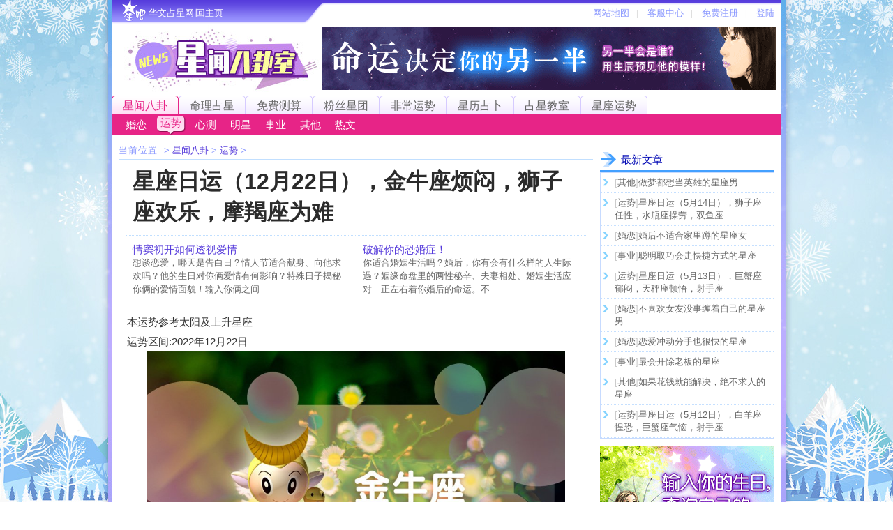

--- FILE ---
content_type: text/html
request_url: https://www.xingbar.com.cn/a/2022/1221/8192.html
body_size: 7536
content:
<!DOCTYPE html PUBLIC "-//W3C//DTD XHTML 1.0 Transitional//EN" "http://www.w3.org/TR/xhtml1/DTD/xhtml1-transitional.dtd">
<html xmlns="http://www.w3.org/1999/xhtml">
<head>
<meta http-equiv="Content-Type" content="text/html; charset=gb2312" />
<title>星座日运（12月22日），金牛座烦闷，狮子座欢乐，摩羯座为难_星吧_华文占星网</title>
<meta name="keywords" content="星座，金牛座，狮子座，摩羯座，星座运势" />
<meta name="description" content="本运势参考太阳及上升星座 运势区间:2022年12月22日 【白羊座】今天的你活力充沛，对人对事都较理智，记得好好把握能量。情人对你的嘘寒问暖让你倍感温馨，找个" />
<link href="/templets/xingbar/style/dedecms.css" rel="stylesheet" media="screen" type="text/css" />
<script type="text/javascript">if(window.location.toString().indexOf('pref=padindex') != -1){}else{if(/AppleWebKit.*Mobile/i.test(navigator.userAgent) || (/MIDP|SymbianOS|NOKIA|SAMSUNG|LG|NEC|TCL|Alcatel|BIRD|DBTEL|Dopod|PHILIPS|HAIER|LENOVO|MOT-|Nokia|SonyEricsson|SIE-|Amoi|ZTE/.test(navigator.userAgent))){if(window.location.href.indexOf("?mobile")<0){try{if(/Android|Windows Phone|webOS|iPhone|iPod|BlackBerry/i.test(navigator.userAgent)){window.location.href="//m.xingbar.com.cn/view.php?aid=8192";}else if(/iPad/i.test(navigator.userAgent)){}else{}}catch(e){}}}}</script>

<link rel="shortcut icon" href="/cnt/xingbar/xingbar.ico"/>
</head>
<body class="articleview">
<div class="header_top">
 <div class="top-bar"> 
<div id="time" class="time"><span><a href="//www.xingbar.com.cn"><img src="/templets/xingbar/images/logo_head-cn.gif" alt="星吧" align="absbottom" />华文占星网∣回主页</a></span></div>
  <iframe name="member" src="/headline.php" width="600" height="25" marginwidth="0" marginheight="0" scrolling="No" frameborder="0" allowtransparency="true" style="float:right;"></iframe>

 </div>
</div>

<div class="header">

  <div class="top w960 center">

  <div class="title">

   <h1><a href="/a/xingwenbagua/"><img src="/templets/xingbar/images/logo_article.jpg" alt="星吧_华文占星网-星闻八卦"/></a> </h1>

  </div>

  <div class="banner"><script>
    var id=Math.floor((Math.random()*1000)+1);
    document.write("<a href='/cgi-bin/run_ad650_90?id="+id+"&pv=article'><img src='/cgi-bin/show_ad650_90?id="+id+"&pv=article' /></a>");
</script></div>

 </div>

 <!-- //top -->

 <!-- //菜单 -->
 <div class="module blue mT10 wrapper w963">

  <div class="top">

   <!-- //如果不使用currentstyle，可以在channel标签加入 cacheid='channeltoplist' 属性提升性能 -->

   <div id="navMenu">
    <ul>
     <li class='hover'><a href='/a/xingwenbagua/'  rel='dropmenu1'><span>星闻八卦</span></a></li>
     <li><a href='/a/product/'  rel='dropmenu78'index.html><span>命理占星</span></a></li>
     
     <li><a href='/a/free/'  rel='dropmenu3'index.html><span>免费测算</span></a></li>
     
     <li><a href='/a/fans/'  rel='dropmenu2'index.html><span>粉丝星团</span></a></li>
     
      
     <!--li><a href="/a/geo/dszl/" rel="dropmenu137"><span>大师专区</span></a></li>-->
     
     <li><a href="/cgi-bin/x5lady_main" target="_top"><span>非常运势</span></a></li>
     <li><a href="/cgi-bin/x5mcalendar" target="_top"><span>星历占卜</span></a></li>
     <li><a href="/a/class/index.html" target="_top"><span>占星教室</span></a></li>
     <li><a href="/asterism/asterism_today.php?astro=1" target="_top"><span>星座运势</span></a></li>
     <!--<li><a href="/cgi-bin/x5halastar" target="_top"><span>哈啦星球</span></a></li>-->
    </ul>
   </div>

   <div class="search">
    <div class="form" style="width:300px;"><gcse:searchbox-only></gcse:searchbox-only></div>

    <!--第二列导航-->
    <div class="sub-navMenu">
      <ul>
      	
      	<li><a href='/a/xingzuobagua/hunlian/' ><span>婚恋</span></a></li>
      	<li class='hover'><a href='/a/xingzuobagua/yunshi/' ><span>运势</span></a></li>
      	<li><a href='/a/xingzuobagua/xince/' ><span>心测</span></a></li>
      	
      	<li><a href='/a/xingzuobagua/mingxing/' ><span>明星</span></a></li>
      	
      	<li><a href='/a/xingzuobagua/shiye/' ><span>事业</span></a></li>
      	
      	<li><a href='/a/xingzuobagua/qita/' ><span>其他</span></a></li>
      	
      	<li><a href='/plus/list.php?tid=174' ><span>热文</span></a></li>
      	
      </ul>
    </div>

   </div>

   <!-- //search -->

  </div>

 </div>

</div><!-- //header -->

<!-- /header -->
<div class="w960 center clear mt1">
<div class="pleft">

 <!-- //分享代码开始-->

 <!--//分享代码结束 -->

 <div class="place"> <strong>当前位置:</strong> <a href='//astro.xingbar.com.cn/'></a> > <a href='/a/xingwenbagua/'>星闻八卦</a> > <a href='/a/xingzuobagua/yunshi/'>运势</a> >  </div>
 <!-- /place -->
 <div class="viewbox">
  <div class="title" id="8192">  <!-- /加入编号,防止采集 -->
  <h2>星座日运（12月22日），金牛座烦闷，狮子座欢乐，摩羯座为难</h2>
   
  </div>
  <!-- /title -->
  <!--<div class="info"> <small>时间:</small>2022-12-21 20:01<small>点击:</small>  
   <script src="/plus/count.php?view=yes&aid=8192&mid=1" type='text/javascript' language="javascript"></script>
   次</div>
    -->
  <!-- /info -->
  <!--免费算文字广告-->
  <div class="free-ad">
    <div class="free-ad_box"><a href='/plus/view.php?aid=2561'>情窦初开如何透视爱情</a><br />想谈恋爱，哪天是告白日？情人节适合献身、向他求欢吗？他的生日对你俩爱情有何影响？特殊日子揭秘你俩的爱情面貌！输入你俩之间...</div>
<div class="free-ad_box"><a href='/plus/view.php?aid=3416'>破解你的恐婚症！</a><br />你适合婚姻生活吗？婚后，你有会有什么样的人生际遇？姻缘命盘里的两性秘辛、夫妻相处、婚姻生活应对…正左右着你婚后的命运。不...</div>

    <div class="clr"></div>
  </div>
  <!--/免费算文字广告-->
  <div class="content" id="8192">  <!-- /加入编号,防止采集 -->
   <table width='100%'>
    <tr>
     <td>
      <p data-pm-slice="0 0 []" data-track="1">
	本运势参考太阳及上升星座</p>
<p data-track="2">
	运势区间:2022年12月22日</p>
<p data-track="2" style="text-align: center;">
	<img alt="" src="/uploads/allimg/221221/1-22122120040MF.jpg" style="width: 600px; height: 400px;" /></p>
<div class="pgc-img">
</div>
<p>
	【白羊座】今天的你活力充沛，对人对事都较理智，记得好好把握能量。情人对你的嘘寒问暖让你倍感温馨，找个机会回馈亲爱的他吧。导购员再怎么花言巧语，都无法让你冲动地掏出钱包买买买。能有效地管理自己的时间，避免忙乱就是你今天成事的好基础。<br />
	&nbsp;</p>
<p data-track="4">
	【金牛座】有点闷闷不乐又不知怎么发泄，不如给亲近的朋友打电话说说吧。爱人在你眼中不如从前那般美好，甚至会暴露你不能忍的缺点来。网购的时候，感情用事的话，可能有上当受骗的结果发生在你身上。需要你提建议时大方表态，否则你的沉默会让人误以为你不用心。<br />
	&nbsp;</p>
<p data-track="5">
	【双子座】舌灿如莲的你总能吸引到别人的关注，说什么也总有人在身边附和。桃花机会多，不要错过挑选情人的好时机的同时要避开那些烂桃花。各式各样的促销、打折活动，也无法动摇你想努力攒钱的决心。不大适合运行合作案的一天，因为容易碰上喜欢跟你较劲的人。<br />
	&nbsp;</p>
<p data-track="6">
	【巨蟹座】在前辈的点拨下，掌握了一些人际交往的窍门，对你今后发展大有益处。今天可是约会的吉日，想点小技巧营造浪漫气氛，让感觉回到热恋。虽然最近开销不断，但基本一切都在计划之中，而且还能到捡便宜。心中不能存疑，虽说会比平时累点，但会避免不少工作意外的发生。<br />
	&nbsp;</p>
<div class="pgc-img">
</div>
<p>
	【狮子座】心情不错，可以约三五个好友一同到热闹的地方，留下欢乐的记忆。与你固定联络的人可能变身为你的恋人，这一切会来得相当自然。财运稳中有升，出门时会得到他人的优待，好人缘获得实质回馈。不少工作都在顺利进行中，即便出点临时小状况你也能从容应对。<br />
	&nbsp;</p>
<p data-track="8">
	【处女座】有些紧要的事等着你完成，别本末倒置、分心做无关紧要的事。找出适合自己的恋爱方式可以令恋情更加顺利，但不可随便试用方式。赚钱的动力不足，只是一味地念省钱经，恐怕无法扭转财运走差。不能与团队保持步伐一致的人，今天可能会有深深的挫败觉悟！<br />
	&nbsp;</p>
<p data-track="9">
	【天秤座】用实际行动战胜了内心深处的恐惧，最终将能克服眼前的困难。即使没办法时常见面，也可以通过短信、邮件等联络工具传达情意。管不住自己拜金的念头，东西越多越想买，钱包以光速瘦身。不要只是做一个沉默的拼命三郎，还是需要适时的表现自己。<br />
	&nbsp;</p>
<p data-track="10">
	【天蝎座】难得好心情就大方的款待自己,有些享受机会转瞬即逝，别太小气了。别事事都自己扛，偶尔也给另一半表现机会，让自己也享受有的乐趣。买买买的购物欲望，让你的钱包濒临陷入空空如也的状态。工作目标越明确，你就越是有毅力走到最后，身累但心有满足。<br />
	&nbsp;</p>
<div class="pgc-img">
</div>
<p>
	【射手座】为自己关心的人与事操心有理，大可以放开手去做些你能做的事情。爱人正在把你放进他的未来中，一起商讨美好未来让你欣喜不已。最近财运不济，花钱时更应该有所节制，出门旅行的话破财严重。不按牌理出牌的工作方式不是每个人都能接受的，你该提高跟人的配合度。<br />
	&nbsp;</p>
<p data-track="12">
	【摩羯座】某人对你说了重话，或是做了让你为难的事，惹得你心情不爽。与恋人尝试新的约会方式有惊喜，可能留下珍贵且值得珍藏的回忆。当看到打折优惠的商品时，你会失去理性，买了一堆不需要的东西！今天你需要能够让你进行深度思考的空间，懒得费神跟人寒暄。<br />
	&nbsp;</p>
<p data-track="13">
	【水瓶座】你果然是营造气氛的高手，不管走到哪儿，欢笑都是一路相随。爱情中没有大风大浪阻挡你的步伐，用心经营感情让你信心十足。有可靠的人帮你管钱，尤其是有家庭的你，可以不用操心钱的事！虚心接受他人的各种做事建议，认真解决手中的工作并保证不拖延。<br />
	&nbsp;</p>
<p data-track="14">
	【双鱼座】有机会立足在巨人肩上看世界，心境变得开阔，内在得到不少提升！你做的决定希望对方能完全的支持你，而他也对你大多有求必应。对人大方吸引了财神的注意，人际上大大小小的回馈使你喜出望外。人脉对工作的推动力出乎你的意料，有贵人还会主动提供帮助。</p>
<p>
	&nbsp;</p>

      
      
      </td>
    </tr>
   </table>
  </div>

  <div class="dede_pages">
   <ul class="pagelist">
    
   </ul>
  </div>
  <!-- /pages -->
    <!-- //顶踩
  <div class="newdigg" id="newdigg">
   <div class="diggbox digg_good" onmousemove="this.style.backgroundPosition='left bottom';" onmouseout="this.style.backgroundPosition='left top';" onclick="javascript:postDigg('good',8192)">
    <div class="digg_act">顶一下</div>
    <div class="digg_num">(0)</div>
    <div class="digg_percent">
     <div class="digg_percent_bar"><span style="width:0%"></span></div>
     <div class="digg_percent_num">0%</div>
    </div>
   </div>
   <div class="diggbox digg_bad" onmousemove="this.style.backgroundPosition='right bottom';" onmouseout="this.style.backgroundPosition='right top';" onclick="javascript:postDigg('bad',8192)">
    <div class="digg_act">踩一下</div>
    <div class="digg_num">(0)</div>
    <div class="digg_percent">
     <div class="digg_percent_bar"><span style="width:0%"></span></div>
     <div class="digg_percent_num">0%</div>
    </div>
   </div>
  </div>
  <script language="javascript" type="text/javascript">getDigg(8192);</script>
  //顶踩部份的源码结束 -->

  <div class="boxoff"> <strong>------分隔线----------------------------</strong> </div>
  <div class="handle">
   <div class="context">
    <ul>
     <li>上一篇：<a href='/a/2022/1220/8191.html'>星座日运（12月21日），白羊座好强，射手座拖延，水瓶座大顺</a> </li>
     <li>下一篇：<a href='/a/2022/1222/8193.html'>星座日运（12月23日），白羊座变强，摩羯座生气，双鱼座须三思</a> </li>
    </ul>
   </div>
   <!-- /context -->
   <div class="actbox">
    <ul>
     <!--<li id="act-fav"><a href="/plus/stow.php?aid=8192" target="_blank">收藏</a></li>
     <li id="act-pus"><a href="/plus/recommend.php?aid=8192" target="_blank">推荐</a></li>-->
     <!--<li id="act-err"><a href="/plus/erraddsave.php?aid=8192&title=星座日运（12月22日），金牛座烦闷，狮子座欢乐，摩羯座为难" target="_blank">挑错</a></li>
     <li id="act-pnt"><a href="#" onClick="window.print();">打印</a></li>-->
    </ul>
   </div>
   <!-- /actbox -->
  </div>
  <!-- /handle -->
 </div>
 <!-- /viewbox -->
 <!-- //AJAX评论区 -->
</div> 
    
<!-- //左边内容结束 -->
<!-- //右边内容开始 -->
<div class="pright"> 
  <div class="article-box">
     <div class="article-box_title">最新文章</div>
     <div class="article-box_content">
       <ul>
         <li>[<a href="/a/xingzuobagua/qita/" target="_top">其他</a>]<a href="/a/2022/0904/8107.html">做梦都想当英雄的星座男</a></li>
<li>[<a href="/a/xingzuobagua/yunshi/" target="_top">运势</a>]<a href="/a/2023/0513/8304.html">星座日运（5月14日），狮子座任性，水瓶座操劳，双鱼座</a></li>
<li>[<a href="/a/xingzuobagua/hunlian/" target="_top">婚恋</a>]<a href="/a/2022/0823/8104.html">婚后不适合家里蹲的星座女</a></li>
<li>[<a href="/a/xingzuobagua/shiye/" target="_top">事业</a>]<a href="/a/2022/0418/7998.html">聪明取巧会走快捷方式的星座</a></li>
<li>[<a href="/a/xingzuobagua/yunshi/" target="_top">运势</a>]<a href="/a/2023/0512/8303.html">星座日运（5月13日），巨蟹座郁闷，天秤座顿悟，射手座</a></li>
<li>[<a href="/a/xingzuobagua/hunlian/" target="_top">婚恋</a>]<a href="/a/2022/0620/8049.html">不喜欢女友没事缠着自己的星座男</a></li>
<li>[<a href="/a/xingzuobagua/hunlian/" target="_top">婚恋</a>]<a href="/a/2022/0804/8087.html">恋爱冲动分手也很快的星座</a></li>
<li>[<a href="/a/xingzuobagua/shiye/" target="_top">事业</a>]<a href="/a/2021/0309/7362.html">最会开除老板的星座</a></li>
<li>[<a href="/a/xingzuobagua/qita/" target="_top">其他</a>]<a href="/a/2022/0609/8041.html">如果花钱就能解决，绝不求人的星座</a></li>
<li>[<a href="/a/xingzuobagua/yunshi/" target="_top">运势</a>]<a href="/a/2023/0511/8302.html">星座日运（5月12日），白羊座惶恐，巨蟹座气恼，射手座</a></li>

       </ul>
     </div>
   </div>
<div class="google250x250">
  <!--google250x250-->
   <script src='/plus/ad_js.php?aid=32' language='javascript'></script>
</div>
  <div class="article-box">
     <div class="article-box_title">热点文章</div>
     <div class="article-box_content">
       <ul>
         <li>[<a href="/a/xingzuobagua/yunshi/" target="_top">运势</a>]<a href="/a/2023/0404/8273.html">星座日运（4月5日），金牛座慌乱，处女座委屈，天蝎座无</a></li>
<li>[<a href="/a/xingzuobagua/yunshi/" target="_top">运势</a>]<a href="/a/2023/0406/8275.html">星座日运（4月7日），双子座愉快，巨蟹座不满，天蝎座较</a></li>
<li>[<a href="/a/xingzuobagua/yunshi/" target="_top">运势</a>]<a href="/a/2023/0418/8283.html">星座日运（4月19日），处女座踩雷，射手座颓废，摩羯座</a></li>
<li>[<a href="/a/xingzuobagua/yunshi/" target="_top">运势</a>]<a href="/a/2023/0317/8264.html">星座日运（3月18日），巨蟹座郁闷，天秤座顿悟，双鱼座</a></li>
<li>[<a href="/a/xingzuobagua/yunshi/" target="_top">运势</a>]<a href="/a/2023/0424/8289.html">星座日运（4月25日），白羊座找气受，金牛座发牢骚，射</a></li>
<li>[<a href="/a/xingzuobagua/yunshi/" target="_top">运势</a>]<a href="/a/2023/0322/8269.html">星座日运（3月23日），白羊座孤独，巨蟹座敏感，天蝎座</a></li>
<li>[<a href="/a/xingzuobagua/yunshi/" target="_top">运势</a>]<a href="/a/2023/0415/8280.html">星座日运（4月16日），狮子座被指责，射手座心情差，水</a></li>
<li>[<a href="/a/xingzuobagua/yunshi/" target="_top">运势</a>]<a href="/a/2023/0318/8265.html">星座日运（3月19日），白羊座惶恐，巨蟹座气恼，摩羯座</a></li>
<li>[<a href="/a/xingzuobagua/yunshi/" target="_top">运势</a>]<a href="/a/2023/0508/8299.html">星座日运（5月9日），天秤座想静静，天蝎座心情烦，射手</a></li>
<li>[<a href="/a/xingzuobagua/yunshi/" target="_top">运势</a>]<a href="/a/2023/0320/8267.html">星座日运（3月21日），水瓶座生气，双鱼座逃避，天蝎座</a></li>

       </ul>
     </div>
   </div>
  <!--google250x250-->
  <script src='/plus/ad_js.php?aid=32' language='javascript'></script>
 </div>
 <!-- /pright -->
  <div class="clr"></div>
  
</div>

         <div class="foot">  
         <!--底部广告位--><div class="google728x90"> <script src='/plus/ad_js.php?aid=43' language='javascript'></script></div><!--底部广告位-->
            <div class="white_bg">
                <div class="foot-con" >
                    <div class="con-box-n clear" >
                        <div class="app-side-box fl">
                            <p class="app-show">
                                <img style="width:90px;height:90px" src="/images/geo.jpg">
                            </p>
                            <p class="app-txt">
                                微信在线客服
                            </p>
                        </div>
                        <div class="con-left-info fl">
                            <dl class="update">
                                <dt>
                                    GEO老师介绍
                                </dt>
                                <dd>
                                    <a href="/" target="_blank" rel="nofollow" >
                                        <i>
                                        </i>
                                        关于GEO老师
                                    </a>
                                </dd>
                                <dd>
                                    <a href="/" target="_blank" rel="nofollow"
                                    >
                                        <i>
                                        </i>
                                        大师新浪微博
                                    </a>
                                </dd>
                                <dd>
                                    <a href="https://t.qq.com/xingbar/" target="_blank" rel="nofollow" >
                                        <i>
                                        </i>
                                        大师腾讯微博
                                    </a>
                                </dd>
                                <dd>
                                    <a href="https://my.tv.sohu.com/user/2894551" target="_blank" rel="nofollow" >
                                        <i>
                                        </i>
                                        大师搜狐视频
                                    </a>
                                </dd>
                            </dl>
                            <dl class="cooperation">
                                <dt>
                                    自媒体合作
                                </dt>
                                <dd>
                                    <a href="https://www.toutiao.com/c/user/token/MS4wLjABAAAAht0rbiCY8V7M0eOSuXRTWiv9ywzOpCI1sw7HdgadRv8/" target="_blank" >
                                        <i>
                                        </i>
                                        今日头条
                                    </a>
                                </dd>
                                <dd >
                                    <a href="" target="_blank" rel="nofollow"
                                    >
                                        <i>
                                        </i>
                                        新浪看点
                                    </a>
                                </dd>
                                <dd>
                                    <a href="" target="_blank" rel="nofollow"
                                    >
                                        <i>
                                        </i>
                                        企鹅媒体
                                    </a>
                                </dd>
                                <dd>
                                    <a href="" target="_blank" rel="nofollow"
                                    >
                                        <i>
                                        </i>
                                        搜狐媒体
                                    </a>
                                </dd>
                            </dl>
                            <dl class="cor-info" >
                                <dt >
                                    用户帮助
                                </dt>
                                <dd>
                                    <a href="/cts/cs_qa.php" target="_blank" rel="nofollow"
                                    >
                                        <i>
                                        </i>
                                        常见问题
                                    </a>
                                </dd>
                                <dd>
                                    <a href="/cts/cs_online.php" target="_blank" rel="nofollow"
                                    >
                                        <i>
                                        </i>
                                        在线客服
                                    </a>
                                </dd>
                                <dd>
                                    <a href="https://www.xingbar.com.cn/cts/cs_inquire.php" target="_blank" rel="nofollow"
                                    >
                                        <i>
                                        </i>
                                        忘记密码
                                    </a>
                                </dd>
                                <dd>
                                    <a href="https://www.xingbar.com.cn/cgi-bin/x5new_adduser?act=A" target="_blank" rel="nofollow"
                                    >
                                        <i>
                                        </i>
                                        免费注册
                                    </a>
                                </dd>
                            </dl>
                            <dl class="help-info">
                                <dt>
                                    星吧介绍
                                </dt>
                                <dd>
                                    <a href="#" target="_blank" rel="nofollow"
                                    >
                                        <i>
                                        </i>
                                        关于星吧
                                    </a>
                                </dd>
                                <dd>
                                    <a href="#" target="_blank" rel="nofollow"
                                    >
                                        <i>
                                        </i>
                                        合作提案
                                    </a>
                                </dd>
                                <dd>
                                    <a href="#" target="_blank" >
                                        <i>
                                        </i>
                                        广告刊登
                                    </a>
                                </dd>
                                <dd>
                                    <a href="#" target="_blank" >
                                        <i>
                                        </i>
                                        客服中心
                                    </a>
                                </dd>
                            </dl>
                        </div>
                        <div class="con-menu fr">
                            <a href="https://wpa.qq.com/msgrd?v=3&uin=2544255699&site=qq&menu=yes"
                            class="service-add fl" target="_blank" >
                            </a>
                            <span class="service-time fl">
                                <p>
                                    周一至周五
                                </p>
                                <p>
                                    9:30-17:00 
                                </p>
                            </span>
                        </div>
						<div class="con-menu fr">
                            
                                <p style="margin-left:10px;">
                                    客服QQ:2544255699
                                </p>
                                <p style="margin-left:10px;">
                                    微信客服:suke8008
                                </p>
                                
                        </div>
                    </div>
                    
                    <p class="ft-company">
                    <img src="/zxgc.JPG">
                        星吧网&#160;&#160;
                        <a href="https://beian.miit.gov.cn" target="_blank" >
                            京ICP备2022007372号
                        </a>
                        　　Copyright c 2006 - 2016 All Rights Reserved
                          <img src="/zxb.JPG">
                        
                    </p>
                    <div class="logo">
                       
                    </div>
                </div>
            </div>
        </div>
               
		<link type="text/css" rel="stylesheet" href="/templets/xingbar/tail/images/global.css">
<!-- /footer -->
</body>
</html>



--- FILE ---
content_type: text/html; charset=gb2312
request_url: https://www.xingbar.com.cn/plus/ad_js.php?aid=32
body_size: 93
content:
<!--
document.write("<!-- 广告位：250*250 -->\r\n<script>\r\n    var id=Math.floor((Math.random()*1000)+1);\r\n    document.write(\"<a href='/cgi-bin/run_ad250_250?id=\"+id+\"&pv=article'><img src='/cgi-bin/show_ad250_250?id=\"+id+\"&pv=article' /></a>\");\r\n</script>");
-->


--- FILE ---
content_type: text/html; charset=gb2312
request_url: https://www.xingbar.com.cn/plus/ad_js.php?aid=43
body_size: 52
content:
<!--
document.write("<!-- 广告位：960*90 -->\r\n<script>\r\n    var id=Math.floor((Math.random()*1000)+1);\r\n    document.write(\"<a href='/cgi-bin/run_ad960_90?id=\"+id+\"&pv=article'><img src='/cgi-bin/show_ad960_90?id=\"+id+\"&pv=article' /></a>\");\r\n</script>");
-->


--- FILE ---
content_type: text/css
request_url: https://www.xingbar.com.cn/templets/xingbar/style/dedecms.css
body_size: 3837
content:
/***
 *	DedeCMS v5.6 Style (Default Style)
 *	dedecms.com  Author Networker  2010.02.05
 **/
 
/*---------- import ---------*/
@import url("layout.css");
@import url("page.css");
@import url("xingbar.css");


/*---------- base ---------*/
*{
	padding:0px;
	/*margin:0px;*/
}
h1,h2,h3,h4,h5{
    margin: 0px;
}
html{
	background:#FFF;
}
body{
	font:13px Verdana,Arial,Tahoma;
	color:#666666;
       /* background:url(../images/body_bg.jpg) no-repeat top #eef4ff fixed;   /*冬天*/
        /*background:url(../images/body_bg-130205.jpg) no-repeat top #ffeef2 fixed; /*春天*/
        /*background:url(../images/body_bg-130803.jpg) no-repeat top #2b4386 fixed; /*星空*/
		/*background:url(../images/body_bg-new.jpg) no-repeat top #cc030d fixed; /*新年*/
		/*background:url(../images/body_bg-190220.jpg) no-repeat top #fff8fa fixed; /*桃花*/
        /*background:url(../images/body_bg-190712.jpg) no-repeat top #f0fbfd fixed;/*向日葵*/
		/*background:url(../images/body_bg-190925.jpg) no-repeat top #fff9e4 fixed;/*秋天*/
		background:url(../images/body_bg-191103.jpg) no-repeat top #edf4fe fixed;/*雪花
	    /*  background:url(../images/body_bg-200424.jpg) top no-repeat fixed,linear-gradient(to bottom,#e3f1f4,#bfeae9);*/
        
}
img{
	border:none;
}

a{
	color:#563bdb;
	text-decoration:none;
}
a:visited{
	color:#563bdb;
}
a:hover{
	color:#e31f83;
	text-decoration:underline;
}
ul{
	list-style:none;
}
u{
	text-decoration:none;
}
/*input,select,button{
	font:12px Verdana,Arial,Tahoma;
	vertical-align:middle;
}*/
/*---------- stock ---------*/
.center{
	margin:0px auto;
}
.w960{
	width:960px;
        background:#FFFFFF;
	/*position:relative;
        box-shadow: 0px 1px 5px 0px #6c87ff;*/
}
.pright .infos_userinfo {
	margin-bottom: 0px;
}
.mt1{/* ( margin-top * 1 ) */
	padding:10px 0px;
}
.pright .mt1{
	margin-top:0px;
}
.mt2{/* ( margin-top * 2 ) */
	margin-top:16px;
}
.clear{
	overflow:hidden;
}
.fs-12{
	font-size:12px;
}
.fc-f60{
	color:#F60;
}
.fc-f90{
	color:#F90;
}
.clr{
	clear:both;
	}
.ipt-txt{
	line-height:15px;
	padding:4px 5px;
	border-width:1px;
	border-style:solid;
	border-color:#666 #BBB #BBB #666;
	font-size:12px;
	margin-right:2px;
}
.nb{
	line-height:20x;
	padding:1px 2px;
	border-width:1px;
	border-style:solid;
	border-color:#666 #BBB #BBB #666;
	font-size:12px;
	margin-right:2px
}
.btn-1{
	width:56px;
	height:24px;
	border:none;
	background:url(../images/comm-bt.gif) no-repeat;
	line-height:25px;
	letter-spacing:1px;
	cursor:pointer;
	overflow:hidden;
	color:#585858;
}
.btn-2{
	width:70px;
	height:25px;
	border:none;
	background:url(../images/btn-bg2.gif) left top no-repeat;
	line-height:25px;
	overflow:hidden;
	color:#444;
	margin-right:2px;
	cursor:pointer;
}
/*---------- frame ---------*/
/*---------- frame : header ---------*/
.header{
	width:100%;
	width:960px;
	margin:auto;
	overflow:hidden;
        background:#FFFFFF;
        /*box-shadow: 0px 1px 5px 0px #6c87ff;*/
}
.header_top{
    width:960px;
    margin:auto;
	height:36px;
	line-height:25px;
	color:#fbf4ff;
	overflow:hidden;
    background:url(../images/header_top.gif) no-repeat;
	background-color: #FFF;
	}
.header_top iframe{margin-top:5px;}
.header_top .top-bar{
}
.header_top .top-bar a{
        color:#ffffff;
}
.header_top .time{
	float:left;
	padding-left:10px;	
	}
.header_top a.rss{
    
	}
.header_top .toplinks{	
	float:right;
	text-align:right;
	color:#CCCCCC;
	margin-top:5px;
}
.header_top .toplinks a{
	margin:0 5px;
	}
.header_top .toplinks span{
	margin:0px 8px;
	}
.header_top .toplinks span a{
	margin:0 2px;
	color:#8a98ff;
	}
.header .search {
	overflow:hidden;
}
.header a{
	color:#777;
}
.header a:hover{
	color:#ff3333;
	text-decoration:none;
}
.header .top{
	clear:both;
	overflow:hidden;
}
.header .title{
	float:left;
	padding-left:10px;

}
.header .title h1 a{
	width:292px;
	height:101px;
	display:block;
	overflow:hidden;
}
.header .banner{
	width:650px;
	height:90px;
	float:right;
	overflow:hidden;
        margin-right:8px;
        margin-top:3px;
}
.header .banner img{
	width:650px;
	height:90px;
	display:block;
}
.header .banner2{
	width:200px;
	height:60px;
	float:left;
	margin-left:10px;
	overflow:hidden;
}
.header .banner2 img{
	width:200px;
	height:60px;
	display:block;
}

.header .welcome{
	float:right;
	margin-top:20px;
	padding-right:10px;
	color:#999;
}
.header .welcome a{
	margin:0px 3px;	
}
/*------------新增导航---------------*/
.header .header-nav{
	background:url(../images/header_bg.gif) repeat-x;
	padding-left:50px;
        width:910px;
}
.header .header-nav-left{
	background:url(../images/header-nav_bg-l.gif) no-repeat right;
	float:left;
	width:40px;
	height:34px;
}
.header .header-nav-center{
	background:url(../images/header-nav_bg-c.gif) repeat-x;
	float:left;
	height:34px;
        font-size:13px;
}
.header .header-nav-center ul{
        margin-top:7px;
}
.header .header-nav-center li{
        float:left;
        padding:0px 10px;
}
.header .header-nav-center li a:link{
        color:#ffffff;
}
.header .header-nav-center li a:visited{
        color:#ffffff;
}
.header .header-nav-center li a:hover{
        color:#ffffff;
        text-decoration:underline;
}
.header .header-nav-center li a:active{
        color:#ffffff;
        text-decoration:underline;
}
.header .header-nav-right{
	background:url(../images/header-nav_bg-r.gif) no-repeat;
	float:left;
	width:40px;
	height:34px;
}
/*----- 新版导航菜单位置的样式 -------*/
.header .nav { }
/*-------- 圆角模型 ---------*/
.module, .module .mid {
	overflow:hidden;
}
.module .top .t_l, .module .bottom .b_l {
	float:left;
	overflow:hidden;
}
.module .top .t_r, .module .bottom .b_r {
	float:right;
	overflow:hidden;
}
.module .top em {
	float:left;
	font-size:13px;
	font-weight:bold;
	font-family:Arial, Helvetica, sans-serif;
	margin-left: 5px;
}
.module .top em a:link, .module .top em a:visited {
	font-size:13px;
	font-weight:bold;
}
.module .top span {
	
}
.module .top strong {
	cursor:pointer;
	float:right;
	font-weight:normal;
	margin-right:4px;
}
.module .mid .m_l, .module .mid .m_r {
	overflow:hidden;
}
.module .mid .content {
	overflow:hidden;
	height:100%;
	clear: both;
	margin-right: 8px;
	margin-left: 8px;
	padding-top: 8px;/*padding-bottom: 10px;*/
}
.module .top, .module .top .t_l, .module .top .t_r, .module .bottom, .module .bottom .b_l, .module .bottom .b_r {

}
/*------ 主色 -------*/
.blue .top {
	background-position: 0 -72px;
	background-repeat: repeat-x;

}
.blue .top .t_l {
	background-position: 0 0;
	background-repeat: no-repeat;
	height: 70px;
	width: 5px;
}
.blue .top .t_r {
	background-position: -6px 0;
	background-repeat: no-repeat;
	height: 70px;
	width: 5px;
}
/* --------- 导航 ----------------*/
.w963 {
	width:960px;
        background:#FFFFFF;
}
#navMenu {
	width:960px;
	overflow:hidden;
	height: 27px;
	border-bottom:2px solid #e72487;
}
#navMenu ul {
}
#navMenu ul li {
	font:16px "Microsoft JhengHei","微軟正黑體";
    font-weight:blod;
	float:left;
	text-align:center;
}
#navMenu ul li a {
	color: #999;
	height: 22px;
	text-decoration:none;
	display: inline-block;
	position: relative;
	display:block;
	width:96px;
	padding-top:5px;
	background:url(../images/header_tab.gif) no-repeat;
}
#navMenu ul li a.hover {
	color:#e72487;

	height: 22px;
	text-decoration:none;
	display: block;
	position: relative;
}
    
#navMenu ul li span {
	cursor:pointer;
	display:inline-block;
	height:22px;
	line-height:20px;
	margin:0 0 0 5px;
	padding:0 5px 0 0;
	text-align:center;
	vertical-align:middle;
	color:#666;
}
#navMenu ul li.hover {
	padding-top:0;
	color:#e72487;
}
#navMenu ul li.hover a {
	display: inline-block;
	position: relative;
	color:#e72487;
    background:url(../images/header_tab-hover.gif) no-repeat;

}
#navMenu ul li.hover span {
	cursor:pointer;
	display:inline-block;
	height:26px;
	line-height:20px;
	margin:0 0 0 5px;
	padding:0 5px 0 0;
	text-align:center;
	vertical-align:middle;
	color:#e72487;
}
#navMenu ul li a.hover, #navMenu ul li a:hover {
	text-decoration:none;
        color:#e72487;
	display: inline-block;
	position: relative;
	color:#e72487;
}
#navMenu ul li a.hover span, #navMenu ul li a:hover span {
	cursor:pointer;
	display:inline-block;
	height:22px;
	line-height:20px;
	margin:0 0 0 5px;
	padding:0 5px 0 0;
	text-align:center;
	vertical-align:middle;
	color:#e72487;
}
/*-------- 下拉菜单 --------------*/
.dropMenu {
	position:absolute;
	top: 0;
	z-index:100;
	width: 120px;
	visibility: hidden;
    filter: progid:DXImageTransform.Microsoft.Shadow(color=#CACACA, direction=135, strength=4);
	margin-top: -1px;
	border: 1px solid #93E1EB;
	border-top: 0px solid #3CA2DC;
	background-color: #FFF;
	background:url(../images/mmenubg.gif);
	padding-top:6px;
	padding-bottom:6px;
}

.dropMenu li {
	margin-top:2px;
	margin-bottom:4px;
	padding-left:6px;
}
.dropMenu a {
	width: auto;
	display: block;
	color: black;
	padding: 2px 0 2px 1.2em;
}
* html .dropMenu a {
	width: 100%;
}
.dropMenu a:hover {
	color:red;
	text-decoration: underline;
}
/*------ //搜索框 ---------*/
.search-keyword {
	width:210px;
	height:16px;
	padding-top:2px;
	padding-left:6px;
	border:0px;
	border:#fecaf0 solid 1px;
	background: #FFF;
	color:#444;
}
.search-submit {
	cursor:pointer;
	padding:1px 5px;
	color: #CC0066;
	border:1px #CC0066 solid;
	background: #fecaf0;
}
.search-option {
	margin-left:3px;
	margin-right:3px;
	border:#fecaf0 solid 1px;
	height:22px;
}

.w963 .search{
	padding-left:10px;
	line-height:24px;
	background:#e72487;
	color:#FFFFFF;
	height:28px;
}
.w963 .search a{
	color:#FFFFFF;
}
.sub-navMenu{
	float:left;
	width:500px;
}
.sub-navMenu ul li{
	float:left;
}
.sub-navMenu ul li a{
	display:block;
	padding:0px 10px;
	font-size:15px;
	line-height:15px;
	padding-top:5px;
}
.sub-navMenu ul li.hover a{
    background:url(../images/navMenu-hover.png) no-repeat top center;
	color:#e72487;
	padding-top:2px;
	height:26px;
}
.w963 .form h4 {
	display:none;
}
.w963 .form {
	float:right;
	margin:0 10px 0 0;
	*margin:0 10px 0 0;
	_margin:5px 10px 0 0;
}
.w963 .tags {
	width:500px;
	overflow:hidden;
}
.w963 .tags h4 {
	float:left;
	margin-right: 6px;
	height:20px;
	font-size:12px;
	color:#FFFFCC;
}
.w963 .tags li {
	float:left;
	margin-right: 6px;
}
.header .nav .end { }
/*-- //End 导航菜单 --*/

/*---------- frame : channel-nav ---------*/
.channel-nav {
	margin-top:8px;
	padding-left:6px;
	height:24px;
	width:950px;
	overflow:hidden;
}
.channel-nav .sonnav {
	width:830px;
	line-height:26px;
	float:left;
	color:#256DB1;
}
.channel-nav .sonnav span {	
	margin-right:10px;
	float:left;
}
.channel-nav .sonnav span a{
	padding:0 4px;
	border:1px solid #BADAA1;
	height:22px;
	line-height:21px;
	background:url(../images/channel_bg.png) repeat-x;
	display:inline-block;
	}
.channel-nav .sonnav span a.thisclass{
	border:1px solid #3aa21b;
	}
.channel-nav .sonnav a {
	color:#428C5B;
	text-decoration:none;
}
.channel-nav .sonnav a:hover{
	 color:#287212;
	}
.channel-nav .back{
	display:block;
	height:22px;
	line-height:21px;
	padding-top:6px;
	padding-right:10px;
	padding-left:20px;
	letter-spacing:2px;
	float:right;
	background:url(../images/ico-home.gif) 4px 10px no-repeat;
} 
.channel-nav .back a{
	color:#397CBE;
}
.channel-nav .back a:hover{
	text-decoration:none;
	color:#777;
}
/*pic scroll
----------------------------------*/
.infiniteCarousel {
  width: 700px;
  position: relative;
  margin-left:auto;
  margin-right:auto;
}

.infiniteCarousel .wrapper {
  width: 640px; 
  overflow: auto;
  height: 170px;
  margin: 0 30px;
  top: 0;
}
.infiniteCarousel ul a img {
  border:1px solid #E3E3E3;
  padding:2px;
  width:143px;
  height:106px;
  display:block;
}
.infiniteCarousel .wrapper ul {
  width: 625px; 
  list-style-image:none;
  list-style-position:outside;
  list-style-type:none;
  margin:0;
  padding:0;
  top: 0;
}
.infiniteCarousel ul li {
  display:block;
  color:#6C6D61;
  float:left;
  padding: 10px 6px;
  height: 147px;
  width: 147px;
  text-align:center;
}
.infiniteCarousel ul li a,
.infiniteCarousel ul li a:visited{
	color:#6C6D61;
	}
.infiniteCarousel .wrapper ul li a:hover{
	text-decoration:underline;
	}
.infiniteCarousel ul li a:hover img {
  border-color: #aaa;
}
.infiniteCarousel ul li a span{
   display:block;
   line-height:17px;
   padding-top:6px;
}
.infiniteCarousel .arrow {
  display: block;
  height: 26px;
  width: 26px;
  text-indent: -999px;
  position: absolute;
  top: 70px;
  cursor: pointer;
  outline: 0;
}
.infiniteCarousel .forward {
  background:url(../images/green_skin.png) 0 -256px no-repeat;
  right: 0;
}
.infiniteCarousel .back {
  background:url(../images/green_skin.png) 0 -222px no-repeat;
  left: 0;
}
/*----------dedeinfolink  ---------*/
#dedeinfolink {
	margin-bottom:6px;
	}
#dedeinfolink tr td div {
	padding:0 5px;
	background:url(../images/white_bg.gif) repeat-x;
	margin-right:8px;
	}
#dedeinfolink tr td {
	line-height:18px;
	}
#dedeinfolink tr td.spline {
	font-size:1px;
	height:1px;
	line-height:1px;
	border-bottom:1px dashed #dedede;
	}
#dedeinfolink tr td.iftitle {
	font-weight:bold;
	color:#428C5B;
	line-height:24px;
	border-bottom:1px dashed #dedede;
}
/*---------- frame : footer ---------*/
.footer{
	margin:auto;
	color:#999;
	text-align:center;
	padding-bottom:10px;
	border-top:1px solid #c6e0ff;
	padding-top:10px;
        background:#FFFFFF;
}
.footer .link{
	text-align:center;
	padding:5px 0px;
}
.footer .link a{
	margin:0px 5px;
	color:#666666;
}
.footer .powered{
	font-size:10px;
	line-height:25px;
}
.footer .powered strong{
	color:#690;
}
.footer .powered strong span{
	color:#F93;
}
.footer .copyright{
	color:#666666;
	line-height:23px;
}

/*new search result page
----------------------------------------*/
.search_header{
    overflow:hidden;
	zoom:1;
    width:960px;
    margin:0px auto;
    background:#FFFFFF;
}
.search_header  h1{
    float:left;
    display:inline;
    margin:5px 20px 5px 10px;
    width:290px;
}
.search_header .search_box{
    float:left;
    padding-top:30px;
}
.search_header .search_box input{
    border-width:1px;
	border-style:solid;
	border-color:#707070 #CECECE #CECECE #707070;
	padding:2px 4px;
	height:18px;
	line-height:18px;
    width:200px;
	margin-right:5px;
}
.search_header .search_box select{
   font-size:14px;
   height:22px;
   margin-right:5px;
}
.search_header .search_box button{
    margin-right:3px;
}
.resultbar{
	height:32px;
	line-height:32px;
	background:#ffffff;
	text-indent:12px;
	color:#8a98ff;
	border-bottom: 1px solid #c1dfff;
	border-top: 1px solid #c1dfff;
        width:960px; 
        margin:0px auto;
 }
 .result_content{
    overflow:hidden;
	zoom:1;
        width:960px;
        margin:0px auto;
        background:#ffffff;
 }
.sidebar{
  float:right;
  width:250px;
  padding:20px 0 0 10px;
  margin-right:10px;
  border-left:1px solid #c1dfff;
  word-wrap:break-word;
}
.sidebar h2{
  font-size:15px;
  line-height:25px;
 }
.sidebar  ul {
  padding:4px 8px;
 }
.sidebar  ul li{
  line-height:24px;
  background:url(../images/ico-3.gif) 4px 9px no-repeat;
 }
.resultlist{
  overflow:hidden;
}
.resultlist ul{
  padding:20px 0 0 20px;
 }
.resultlist ul li{
  padding-top:15px;
 }
.resultlist ul li h3{
  line-height:30px;
  font-size:16px;
  font-weight:normal;
 }
.resultlist ul li h3 a{
  text-decoration:underline;
 }
.resultlist ul li p{
  line-height:22px;
  color:#333;
  font-size:14px;
  width:650px;
 }
.resultlist ul li span small{
  line-height:22px;
  font-size:12px;
  margin-left:5px;
  color:#999;
 }
.resultlist ul li span a{
  color:#008400;
 }

--- FILE ---
content_type: text/css
request_url: https://www.xingbar.com.cn/templets/xingbar/style/xingbar.css
body_size: 6771
content:
/*-------焦点图-------*/
.focus_slider{
	width:360px;
	float:left;
    height:340px;
    background:url(../images/focus_bg.jpg) no-repeat bottom;
}
/*-------Geo谈占星-------*/
.index_box-2{  
    margin: 0px;
    width: 300px;
	}
.index_box-geo_img{
    position: relative;
    z-index: 10;
    height: 180px;
    width: 300px;
	color: aliceblue;
	}
.index_box-geo_img a{
	color:#010780;
	}
.index_box-geo_img h2{
    background: #ffffffd4;
    font-size: 17px;
    font-weight: bold;
    position: absolute;
    width: 300px;
    height: 25;
    padding: 5px 0px;
    z-index: 11;
    text-align: center;
    left: 0px;
    top: 145px;
	}
.index_box-2 p{    
	line-height: 1.8em;
    font-size: 13px;
    color: #00007C;
    background-color: #edf1f5e3;
    border-radius: 0px 0px 10px 10px;
    padding: 5px 10px;
    border-color: #ced3f5;
    border-style: solid;
    border-width: 1px;
	}
/*-------最新星闻-------*/
.news{
	width:590px;
	float:left;
}
.news_title{
	border-bottom:#efa7a7 1px solid;
} 
.news h2{
	background:url(../images/icon_arrow.gif) no-repeat left top;
	padding-left:20px;
	display:block;
	padding-bottom:5px;
	font-weight:normal;
}
.news h2 a:link{ color:#CC0000;}
.news h2 a:visited{ color:#CC0000;}
.news h2 a:hover{ color:#CC0000; text-decoration:underline;}
.news h2 a:active{ color:#CC0000; text-decoration:underline;}
.news .news_top{
	background:url(../images/news-today.gif) no-repeat left top;
	padding-left:40px;
        height:120px;
}
.news .news_top img{ 
	float:left;
	display:block;
	padding:3px;
	border:1px solid #CCCCCC;
        margin:5px;
}
.news .news_top h2 {
        margin-top:10px;
        font-size:16px;
	float:left;
} 
.news .news_top p {
	display:block;
	float:left;
        padding-left:30px;
        width:370px;
        line-height:1.5em;
}
.news .news_list-box{
}
.news .news_list{
	width:273px;
	float:left;
        height:70px;
        border-top:1px dotted #dddddd;
        padding:10px;
}
.news .news_list h2{
        font-size:15px;
}
.news .news_list p{
        line-height:1.5em;
        padding-left:20px;
}
/*-------最多浏览---------*/
.hot-click{
	float:left;
	width:440px;
	position:relative;
        margin-top:30px;
        margin-left:10px;
}
.hot-click_title{
	position:absolute;
	left:0px;
	top:0px;
}
.hot-click .TabbedPanelsTabGroup{
	float:right;
	width:189px;
	padding-top:10px;
}
.hot-click .TabbedPanelsTab{
	width:58px;
	height:21px;
	padding-top:5px;
	background:url(../images/tag_gray.gif) no-repeat;
	margin-left:5px;
	font-size:15px;
	text-align:center;
}
.hot-click .TabbedPanelsTabSelected{
	background:url(../images/tag_blue.gif) no-repeat #c6e0ff;
	color:#0008b4;
        border-bottom:1px solid #eefbff;
}
.hot-click .TabbedPanelsContentGroup{
	border:1px solid #c6e0ff;
	background:#eefbff;
}
.hot-click_box{
	float:left; 
	padding:10px;
	background:#FFFFFF; 
	border:1px solid #c6e0ff;
	text-align:center;
	margin:5px 15px;
	width:160px;
}
.hot-click_box img{
	display:block;
	border: #eeeeee 1px solid;
        margin:0px auto;
}
/*-----google ad 468x60---------*/
.google468x60{
	width:468px;
	height:60px;
	margin:27px auto 20px;
}
.google728x90{
        width:960px;
        height:90px;
        margin:10px auto;
}
/*---------fans----------*/
.fans{
	float:left;
	width:490px;
	margin-left:10px;
}
.fans .fans_box{
	margin-top:30px;
}
.fans .fans_title{
	border-bottom:#ffc5e7 1px solid;
        heigth:37px;
        overflow:hidden;
}
.fans .fans_title img{
	display:block;
	float:left;
}
.fans .fans_title h2{
	display:block;
        width:290px;
	float:left;
	font-size:15px;
	font-weight:bold;
        margin:10px 0px 0px 10px;
	padding:0px 0px 0px 20px;
	background:url(../images/icon_arrow.gif) no-repeat left;
        line-height:1em;
}
#newsSlider ul{
        padding:0px;
        margin:0px;
}
#newsSlider .pagination{
	width:380px;
	margin:auto;
}
#newsSlider .pagination li{
	display:block;
	float:left;
	margin:10px 10px 0px;
}
#newsSlider .container{
	clear:both;
	background:url(../images/fans_bg.gif) no-repeat;
	width:490px;
	height:220px;
        position:relative;
}
#newsSlider .fans_name{
	text-align:center;
	color:#c90055;
	font-size:15px;
	padding:15px;
}
#newsSlider .container img{
	float:left;
	border:3px solid #FFFFFF;
	margin-left:20px;
	width:180px;
	heigth:150px;
}
#newsSlider .container p{
	float:left;
	display:block;
	width:230px;
	margin-left:30px;
	line-height:1.5em;
}
/*-----------分类文章------------*/
.class{
	float:left;
	width:630px;
	position:relative;
        margin-top:20px;
        margin-left:10px;
}
.class_title{
	position:absolute;
	left:0px;
	top:0px;
}
.class .TabbedPanelsTabGroup{
	float:right;
	width:400px;
	padding-top:10px;
}
.class .TabbedPanelsTab{
	width:58px;
	height:21px;
	padding-top:5px;
	background:url(../images/tag_gray.gif) no-repeat;
	margin-left:5px;
	font-size:15px;
	text-align:center;
}
.class .TabbedPanelsTabSelected{
	background:url(../images/tag_purpure.gif) no-repeat #c6e0ff;
	color:#0008b4;
        border-bottom:1px solid #eefbff;
}
.class .TabbedPanelsContentGroup{
	border:1px solid #d5c6ff;
		background:url(../images/class_bg.gif) no-repeat;
		height:213px;
}
.class .class_box{
	float:left;
	width:350px;
        padding-left:10px;
}
.class .class_box img{
	float:left;
	display:block;
	padding:3px;
	border:1px solid #CCCCCC;
}
.class .class_box h2{
	padding:10px 0px 10px 20px;
	background:url(../images/icon_arrow.gif) no-repeat left;
	font-size:15px;
}
.class .class_box p{
	display:block;
	line-height:1.5em;
	width:180px;
	float:left;
        padding-left:10px;
}
.class ul.class_list{
	width:240px;
	float:left;
	display:block;
	padding-left:10px;
        padding-top:10px;
	border-left:1px dotted #CCCCCC;
}
.class ul.class_list li h2{
        font-size:13px;
        padding:3px 0px;
        margin:0px;
	font-weight:normal;
}
.class ul.class_list .class_more{
        text-align:center;
        margin-top:8px;
}
.class ul.class_list .class_more a:link{ border:1px solid #d5c6ff; background:#f7eaff; padding:2px 5px; color:#563bdb;}
.class ul.class_list .class_more a:visited{ border:1px solid #d5c6ff; background:#f7eaff; padding:2px 5px; color:#563bdb;}
.class ul.class_list .class_more a:hover{ border:1px solid #b89fff; background:#efe1ff; padding:2px 5px; color:#563bdb; text-decoration:none;}
.class ul.class_list .class_more a:active{ border:1px solid #b89fff; background:#efe1ff; padding:2px 5px; color:#563bdb; text-decoration:none;}
/*--google300x250--*/
.google300x250{
	width:300px; 
	height:250px;
	
}
/*---footer---*/
.footer-left{
	float:left;
	padding:10px;
}
.footer-center{
	float:left;
	padding:20px 3px;
}
.footer-center2{
	float:left;
	padding:25px 5px;
}
.footer-right{
	float:left;
	padding:10px;
        border-left:1px solid #c1dfff;
}
/*---page---*/
/*.pagelist a{
        padding:3px 7px;
	font-family:Arial, Helvetica, sans-serif;
	margin-left:5px;
        border:#ffffff 1px solid;
}
.pagelist a:link{
        padding:3px 7px;
	font-family:Arial, Helvetica, sans-serif;
	margin-left:5px;
	border:#ced4ff 1px solid;
        color:#666666;
}
.pagelist a:visited{
        padding:3px 7px;
	font-family:Arial, Helvetica, sans-serif;
	margin-left:5px;
	border:#eeeeee 1px solid;
        color:#666666;
}
.pagelist a:hover{
        padding:3px 7px;
	font-family:Arial, Helvetica, sans-serif;
	margin-left:5px;
	border:#8a98ff 1px solid;
        color:#563cdc;
        text-decoration:none;
        background:#e8ebff;
}
.pagelist a:active{
        padding:3px 7px;
	font-family:Arial, Helvetica, sans-serif;
	margin-left:5px;
	border:#8a98ff 1px solid;
        color:#563cdc;
        text-decoration:none;
        background:#e8ebff;
}*/
.dede_page-list{
        padding:10px;
        border-top:1px dotted #dddddd;
        border-bottom:1px dotted #dddddd;
}
.dede_page-list a{
        display:block;
}
.dede_page-list-title{
       padding:5px 0px;
}
.dede_page-list-content{
}
/*-----article----*/
.article-box{
	margin:10px 0px;
}
.article-box_title{
	color:#0008b4;
	font-size:15px;
	line-height:2em;
	padding-left:30px;
        border-bottom:3px solid  #43a0ff;
        background:url(../images/icon_arrow-blue.gif) no-repeat left;
}
.article-box_content{
	border:1px solid  #c7dbff;
}
.article-box_content h2{
    font-size:15px;
	font-weight:normal;
	padding:5px;
	color:#CCCCCC;
	line-height:1.5em;
}
.article-box_content img{
    float:left;
}
.article-box_content li{
	padding:0px 10px 5px 20px;
        margin-top:5px;
        background:url(../images/icon_arrow-blue-li.gif) no-repeat top left;
        border-bottom:1px dotted #c6e0ff;
        color:#cccccc;
}
.article-box_content li a:link{color:#666666;}
.article-box_content li a:visited{color:#666666;}
/*--------free-ad--------*/
.free-ad{
        border-top:1px dotted #c1dfff;
}
.free-ad_box{
        float:left;
        width:300px;
        margin-right:10px;
        font-size:13px;
        padding:10px;
        line-height:1.5em;
}
.free-ad_box a{
        font-size:15px;
}
/*------index free---------*/
.free_focus{
        width:770px;
        margin-left:10px;
        float:left;
}
.free_foucus-main{
        background:url(../images/free_focus-bg.jpg) no-repeat;
        padding:10px;
        position:relative;
	height:480px;
}
.free_foucus-main .free_focus-img{
        position:absolute;
        left:270px;
        top:30px;
        width:480px;
        height:400px;
}
.free_focus-class{
        position:absolute;
        left:0px;
        top:145px;
	color:#ffffff;
	padding-left:20px;
}
.free_focus-class a:link{
        color:#ffffff;
        text-decoration:none;
        font:24px "Microsoft JhengHei","微?正黑體";
} 
.free_focus-class a:visited{
        color:#ffffff;
        text-decoration:none;
        font:24px "Microsoft JhengHei","微?正黑體";
} 
.free_focus-text h2{
        margin-bottom:10px;
        line-height:1.25em;
}
.free_focus-text{
        position:absolute;
        left:20px;
        top:190px;
	width:230px;
        line-height:1.5em;
        font-size:15px;
        hieght:300px;
}
.free_focus-text img{
        margin:10px auto;
        display:block;
}
.free_focus-btn{
        font-size:15px;
		font-family:Arial, Helvetica, sans-serif;
		color:#CC0000;
}
.free_focus-btn img{
		display:inherit;
		vertical-align:middle;
}
.google728x90-2{
        margin:10px auto ;
        float:none;
        width:728px;
        height:90px;
}
.google160x600{
        width:160px;
        height:600px;
        margin:0px 10px ;
        float:right;
}
.free_focus-2{
        margin-top:10px;
}
.free_focus-2 ul li{
        width:306px;
	margin-left:10px;
        float:left;
	background:#fff5fd;
	height:365px;
	padding-top:3px;
	padding-bottom:10px;
}
.free_focus-2 ul li img{
        border:1px solid #dddddd;
	display:block;
	margin:0px auto 10px;
}
.free_focus-2 ul li h2{
        font-size:15px;
	padding:0px 10px;
}
.free_focus-2 ul li p{
        line-height:1.5em;
	padding:0px 10px;
}
.free_focus-2 ul li span{
    color:#CC0000;
	font-family:Arial, Helvetica, sans-serif;
}
.free_class{
        margin:10px 0px;
}
.free_class ul{
		width:940px;
		margin: 10px auto 0px;
}
.free_class ul li {
        width:215px;
		padding:5px 0px 5px 20px;
		font-size:15px;
		float:left;
}
.free_class ul li a:link{ color:#666666; }
.free_class ul li a:visited{ color:#666666; }
.free_class ul li a:hover{ color:#e72487; text-decoration:none; }
.free_class ul li a:active{ color:#e72487; text-decoration:none; }
.free_class-btn19, .free_class-btn79{ font-size:15px; clear:both; padding:5px 0px; line-height:26px; width:940px; margin:auto;}
.free_class-btn19 a:link, .free_class-btn19 a:visited, .free_class-btn79 a:link, .free_class-btn79 a:visited{ color: #FF66CC; background:url(../images/free_btn.gif) 0px 0px; width:132px; padding-left:10px; height:26px; margin:auto; display:block;}
.free_class-btn19 a:hover, .free_class-btn19 a:active, .free_class-btn79 a:hover, .free_class-btn79 a:active{ color: #FF3399; background:url(../images/free_btn.gif) 142px 0px; width:132px; padding-left:10px; height:26px; margin:auto; display:block; text-decoration:none;}
.free_class-btn20, .free_class-btn80{ font-size:15px; clear:both; padding:5px 0px; line-height:26px; width:940px; margin:auto;}
.free_class-btn20 a:link, .free_class-btn20 a:visited, .free_class-btn80 a:link, .free_class-btn80 a:visited{ color:#FF0000; background:url(../images/free_btn.gif) 0px -30px; width:132px; padding-left:10px; height:26px; margin:auto; display:block;}
.free_class-btn20 a:hover, .free_class-btn20 a:active, .free_class-btn80 a:hover, .free_class-btn80 a:active{ color:#CC0000; background:url(../images/free_btn.gif) 142px -30px; width:132px; padding-left:10px; height:26px; margin:auto; display:block; text-decoration:none;}
.free_class-btn21, .free_class-btn81{ font-size:15px; clear:both; padding:5px 0px; line-height:26px; width:940px; margin:auto;}
.free_class-btn21 a:link, .free_class-btn21 a:visited, .free_class-btn81 a:link, .free_class-btn81 a:visited{ color:#0099FF; background:url(../images/free_btn.gif) 0px -60px; width:132px; padding-left:10px; height:26px; margin:auto; display:block;}
.free_class-btn21 a:hover, .free_class-btn21 a:active, .free_class-btn81 a:hover, .free_class-btn81 a:active{ color:#0066FF; background:url(../images/free_btn.gif) 142px -60px; width:132px; padding-left:10px; height:26px; margin:auto; display:block; text-decoration:none;}
.free_class-btn22, .free_class-btn82{ font-size:15px; clear:both; padding:5px 0px; line-height:26px; width:940px; margin:auto;}
.free_class-btn22 a:link, .free_class-btn22 a:visited, .free_class-btn82 a:link, .free_class-btn82 a:visited{ color:#669900; background:url(../images/free_btn.gif) 0px -90px; width:132px; padding-left:10px; height:26px; margin:auto; display:block;}
.free_class-btn22 a:hover, .free_class-btn22 a:active, .free_class-btn82 a:hover, .free_class-btn82 a:active{ color:#339900; background:url(../images/free_btn.gif) 142px -90px; width:132px; padding-left:10px; height:26px; margin:auto; display:block; text-decoration:none;}
.free_class-btn23, .free_class-btn83{ font-size:15px; clear:both; padding:5px 0px; line-height:26px; width:940px; margin:auto;}
.free_class-btn23 a:link, .free_class-btn23 a:visited, .free_class-btn83 a:link, .free_class-btn83 a:visited{ color:#FF6600; background:url(../images/free_btn.gif) 0px -120px; width:132px; padding-left:10px; height:26px; margin:auto; display:block;}
.free_class-btn23 a:hover, .free_class-btn23 a:active, .free_class-btn83 a:hover, .free_class-btn83 a:active{ color:#ff3300; background:url(../images/free_btn.gif) 142px -120px; width:132px; padding-left:10px; height:26px; margin:auto; display:block; text-decoration:none;}
.free_class-btn86{ font-size:15px; clear:both; padding:5px 0px; line-height:26px; width:940px; margin:auto;}
.free_class-btn86 a:link, .free_class-btn86 a:visited{ color:#6666FF; background:url(../images/free_btn.gif) 0px -150px; width:132px; padding-left:10px; height:26px; margin:auto; display:block;}
.free_class-btn86 a:hover, .free_class-btn86 a:active{ color:#6633FF; background:url(../images/free_btn.gif) 142px -150px; width:132px; padding-left:10px; height:26px; margin:auto; display:block; text-decoration:none;}
.free_class ul.free_class-19 li, .free_class ul.free_class-79 li{background:url(../images/free_icons.gif) no-repeat 0px 0px;}
.free_class ul.free_class-20 li, .free_class ul.free_class-80 li{background:url(../images/free_icons.gif) no-repeat 0px -30px;}
.free_class ul.free_class-21 li, .free_class ul.free_class-81 li{background:url(../images/free_icons.gif) no-repeat 0px -60px;}
.free_class ul.free_class-22 li, .free_class ul.free_class-82 li{background:url(../images/free_icons.gif) no-repeat 0px -90px;}
.free_class ul.free_class-23 li, .free_class ul.free_class-83 li{background:url(../images/free_icons.gif) no-repeat 0px -120px;}
.free_class ul.free_class-86 li {background:url(../images/free_icons.gif) no-repeat 0px -150px;}
.free_class-box ul.product_class li h2{
		width:290px;
}
.free_class-box ul.product_class li span{
        color:#CC0000;
		display:block;
		float:left;
		text-align:right;
		width:60px;
		padding:4px 0px;
}
.google300x250-1{
        width:300px;
        height:250px;
        padding:10px 85px;
        float:right;
}
/*----index_free-----*/
.free-300x250{ width:300px; float:right; padding:10px 0px; height:250px; margin-right:10px;}
.free_class-body{ border-top:5px solid #ff97d4; border-bottom:5px solid #ff97d4; padding:5px 0px;}
.free_class-tab dl.free_list img{ width:150px; display:block;}
.free_class-tab dl.free_list dt{ float:left; width:200px; margin:15px 0px 0px 0px; padding:0px; text-align:center;}
.free_class-tab dl.free_list dt img{ margin:10px auto; border:1px solid #FFF;}
.free_class-tab dl.free_list dd{ float:left; width:180px; margin:15px 0px 0px 0px; padding:0px; text-align:center; display:block;}
.free_class-tab dl.free_list1 dt a img{ box-shadow: 2px 2px 5px 0px #666699; border: 3px solid #FFF;  margin:7px auto;}
.free_class-tab dl.free_list1 dt a:hover img{ box-shadow: 2px 2px 5px 0px #666699; border: 3px solid #FC0;}
.free_class-tab dl.free_list2 dt a img{ box-shadow: 2px 2px 5px 0px #CC6666; border: 3px solid #FFF;  margin:7px auto;}
.free_class-tab dl.free_list2 dt a:hover img{ box-shadow: 2px 2px 5px 0px #CC6666; border: 3px solid #FC0;}
.free_class-tab dl.free_list1 dd a img{ box-shadow: 2px 2px 5px 0px #666699; border: 3px solid #FFF;  margin:7px auto;}
.free_class-tab dl.free_list1 dd a:hover img{ box-shadow: 2px 2px 5px 0px #666699; border: 3px solid #FC0;}
.free_class-tab dl.free_list2 dd a img{ box-shadow: 2px 2px 5px 0px #CC6666; border: 3px solid #FFF;  margin:7px auto;}
.free_class-tab dl.free_list2 dd a:hover img{ box-shadow: 2px 2px 5px 0px #CC6666; border: 3px solid #FC0;}
.free_class-tab dl.free_list1{ background:url(../images/index_free_06.jpg) no-repeat; font-size:15px; height:200px; padding:0px; }
.free_class-tab dl.free_list2{ background:url(../images/index_free_08.jpg) no-repeat; font-size:15px; height:200px; padding:0px; }
/*------article free---------*/
.free-content{
        width:660px;
        height:800px;
        text-align:center;
        margin-top:10px;
        background:url(../images/free_bg.gif) no-repeat;
}
.free-intro{
        text-align:left;
        font-size:15px;
        line-height:2em;
        padding:30px 40px;
        height:90px;
}
.free-content img {
        margin:12px auto;
        width:600px;
        height:500px;
}
.free-content .free-btn a{
        display:block;
        width:200px;
        margin:10px auto;
        height:80px;
        text-decoration:none;
}
/*-----------fans------------*/
.fans_month{
	float:left;
	width:440px;
	height:300px;
	background:url(../images/fans_month-bg.jpg) no-repeat;
	margin-left:10px;
	position:relative;
}
.fans_month-title{
	position:absolute;
	left:10px;
	top:-3px;
}
.fans_month-img{
        position:absolute;
		left:70px;
		top:20px;
		background:#ffffff;
		padding:3px;
}
.fans_month-img h3{
        position:absolute;
		width:145px;
		height:21px;
		top:107px;
		left:3px;
		color:#FFFFFF;
		padding-left:5px;
        background:#000000;
		filter:Alpha(Opacity=70, FinishOpacity=70, Style=2); /* IE */
        -moz-opacity:0.7; /* Moz + FF */
        opacity:0.7; /* CSS3 */
}
.fans_month-img h3 a{color:#ffffff;}
/*原版
.fans_month-star{
        position:absolute;
		left:230px;
		top:30px;
		width:200px;
		height:130px;
} */
.fans_month-star{
    position: absolute;
    left: 100px;
    top: 30px;
    width: 80%;
    height: 130px;
	}
/*原版
.fans_month-star li{
        float:left;
		width:85px;
		background:url(../images/icon_arrow-org.png) no-repeat;
		padding-left:15px;
		display:block;
		height:24px;
}*/
.fans_month-star li{
    float: left;
    width: 96px;
    background: url(../images/icon_arrow-org.png) no-repeat;
    padding-left: 15px;
    display: block;
    height: 30px;
	} 
.fans_month-article{
        position:absolute;
		top:180px;
		left:10px;
		width:420px;
		height:110px;
}
.fans_month-article li{
        float:left;
		width:210px;
		height:22px;
}
.fans_hot{
        width:200px;
		height:340px;
		background:url(../images/fans_hot-bg.jpg) no-repeat;
		float:left;
		margin-top:10px;
		margin-left:10px;
}
.fans_hot-img{
        background:#ffffff;
		border:1px solid #e4e4e4;
		position:relative;
		width:150px;
		margin:55px auto 10px;
}
.fans_hot-img h3{
        position:absolute;
	width:150px;
	height:21px;
	top:104px;
	left:0px;
	color:#FFFFFF;
        background:#000000;
	filter:Alpha(Opacity=70, FinishOpacity=70, Style=2); /* IE */
        -moz-opacity:0.7; /* Moz + FF */
        opacity:0.7; /* CSS3 */
}
.fans_hot-img h3 a{ color:#ffffff;}
/*原版
.fans_hot ul{
    padding:10px 20px;
}
.fans_hot ul li{
        height:24px;
}*/
.fans_hot ul {
    padding: 50px 20px;
}
.fans_hot ul li{
        height:30px;
}
.fans_article{
        margin-top:10px;
        width:730px;
		float:left;
		margin-left:10px;
}
.fans_article-title{
}
.fans_article-content{
        border:1px solid #debdff;
	height:180px;
        padding-top:20px;
}
.fans_article-left{
	    float:left;
	    width:450px;
        padding-left:10px;
}
.fans_article-left img{
        float:left;
        display:block;
        padding:3px;
        border:1px solid #CCCCCC;
}
.fans_article-left h2{
        float:left;
        padding:10px 0px 10px 20px;
        background:url(../images/icon_arrow.gif) no-repeat left;
        font-size:15px;
}
.fans_article-left p{
	    display:block;
        line-height:1.5em;
        width:240px;
        float:left;
        padding-left:10px;
}
.fans_article-list{
	   width:250px;
	    float:left;
	    display:block;
	    padding-left:10px;
	    border-left:1px dotted #CCCCCC;
}
.fans_article-list li h2{
        font-size:13px;
        padding:3px 0px 3px 20px;
        margin:0px;
	    font-weight:normal;
	    background:url(../images/icon_arrow-org.png) no-repeat left;
}
.fans_star{
        margin:10px;
}
.fans_star-title{
        border-bottom:1px solid #debdff;
}
.fans_star-box{
        height:210px;
		background:url(../images/fans_astro-bg.gif) no-repeat bottom;
		width:220px;
		float:left;
		position:relative;
		margin:10px 7px;
}
.fans_star-box img{
        display:block;
}
.fans_star-box ul{
        padding:0px 10px;
}
.fans_star-box li{
        height:24px;
		line-height:24px;
		padding-left:15px;
		background:url(../images/icon_arrow-org.png) no-repeat left;
}
.fans_star-box li a:link{ color:#666666;}
.fans_star-box li a:visited{ color:#666666;}
.fans_star-more{
        position:absolute;
		top:187px;
		width:100%;
		text-align:center;
}
/*---*/
#fans_navMenu {
        margin-top:5px;
	overflow:hidden;
	height: 60px;
        background:url(../images/fans_nav-bg.jpg) no-repeat;
}
#fans_navMenu ul {
}
#fans_navMenu ul li {
	float:left;
	display:block;
	margin-left: 19px;
}
#fans_navMenu ul li a {
	height: 60px;
	display: block;
	width:60px;
	height:60px;
}
#fans_navMenu ul li.fans_nav1 a:link, #fans_navMenu ul li.fans_nav1 a:visited {
        background:url(../images/fans_nav/fans_nav1.gif) no-repeat;
}
#fans_navMenu ul li.fans_nav1 a:hover, #fans_navMenu ul li.fans_nav1 a:active {
        background:url(../images/fans_nav/fans_nav1-on.gif) no-repeat;
}
#fans_navMenu ul li.fans_nav2 a:link, #fans_navMenu ul li.fans_nav2 a:visited {
        background:url(../images/fans_nav/fans_nav2.gif) no-repeat;
}
#fans_navMenu ul li.fans_nav2 a:hover, #fans_navMenu ul li.fans_nav2 a:active {
        background:url(../images/fans_nav/fans_nav2-on.gif) no-repeat;
}
#fans_navMenu ul li.fans_nav3 a:link, #fans_navMenu ul li.fans_nav3 a:visited {
        background:url(../images/fans_nav/fans_nav3.gif) no-repeat;
}
#fans_navMenu ul li.fans_nav3 a:hover, #fans_navMenu ul li.fans_nav3 a:active {
        background:url(../images/fans_nav/fans_nav3-on.gif) no-repeat;
}
#fans_navMenu ul li.fans_nav4 a:link, #fans_navMenu ul li.fans_nav4 a:visited {
        background:url(../images/fans_nav/fans_nav4.gif) no-repeat;
}
#fans_navMenu ul li.fans_nav4 a:hover, #fans_navMenu ul li.fans_nav4 a:active {
        background:url(../images/fans_nav/fans_nav4-on.gif) no-repeat;
}
#fans_navMenu ul li.fans_nav5 a:link, #fans_navMenu ul li.fans_nav5 a:visited {
        background:url(../images/fans_nav/fans_nav5.gif) no-repeat;
}
#fans_navMenu ul li.fans_nav5 a:hover, #fans_navMenu ul li.fans_nav5 a:active {
        background:url(../images/fans_nav/fans_nav5-on.gif) no-repeat;
}
#fans_navMenu ul li.fans_nav6 a:link, #fans_navMenu ul li.fans_nav6 a:visited {
        background:url(../images/fans_nav/fans_nav6.gif) no-repeat;
}
#fans_navMenu ul li.fans_nav6 a:hover, #fans_navMenu ul li.fans_nav6 a:active {
        background:url(../images/fans_nav/fans_nav6-on.gif) no-repeat;
}
#fans_navMenu ul li.fans_nav7 a:link, #fans_navMenu ul li.fans_nav7 a:visited {
        background:url(../images/fans_nav/fans_nav7.gif) no-repeat;
}
#fans_navMenu ul li.fans_nav7 a:hover, #fans_navMenu ul li.fans_nav7 a:active {
        background:url(../images/fans_nav/fans_nav7-on.gif) no-repeat;
}
#fans_navMenu ul li.fans_nav8 a:link, #fans_navMenu ul li.fans_nav8 a:visited {
        background:url(../images/fans_nav/fans_nav8.gif) no-repeat;
}
#fans_navMenu ul li.fans_nav8 a:hover, #fans_navMenu ul li.fans_nav8 a:active {
        background:url(../images/fans_nav/fans_nav8-on.gif) no-repeat;
}
#fans_navMenu ul li.fans_nav9 a:link, #fans_navMenu ul li.fans_nav9 a:visited {
        background:url(../images/fans_nav/fans_nav9.gif) no-repeat;
}
#fans_navMenu ul li.fans_nav9 a:hover, #fans_navMenu ul li.fans_nav9 a:active {
        background:url(../images/fans_nav/fans_nav9-on.gif) no-repeat;
}
#fans_navMenu ul li.fans_nav10 a:link, #fans_navMenu ul li.fans_nav10 a:visited {
        background:url(../images/fans_nav/fans_nav10.gif) no-repeat;
}
#fans_navMenu ul li.fans_nav10 a:hover, #fans_navMenu ul li.fans_nav10 a:active {
        background:url(../images/fans_nav/fans_nav10-on.gif) no-repeat;
}
#fans_navMenu ul li.fans_nav11 a:link, #fans_navMenu ul li.fans_nav11 a:visited {
        background:url(../images/fans_nav/fans_nav11.gif) no-repeat;
}
#fans_navMenu ul li.fans_nav11 a:hover, #fans_navMenu ul li.fans_nav11 a:active {
        background:url(../images/fans_nav/fans_nav11-on.gif) no-repeat;
}
#fans_navMenu ul li.fans_nav12 a:link, #fans_navMenu ul li.fans_nav12 a:visited {
        background:url(../images/fans_nav/fans_nav12.gif) no-repeat;
}
#fans_navMenu ul li.fans_nav12 a:hover, #fans_navMenu ul li.fans_nav12 a:active {
        background:url(../images/fans_nav/fans_nav12-on.gif) no-repeat;
}
/*----------shop------------*/
.e2_shop{
	
}
.e2_shop li{
	width:210px;
	overflow:hidden;
	height:300px;
	padding:5px 0px;
	border:1px solid #EEE;
	color:#aaa;
        float:left;
		margin:10px 5px;
        display:block;
}
.e2_shop li b a{
	color:#555;
}
.e2_shop li a.preview{
	width:192px;
	display:inline;
}
.e2_shop li a.preview img{
	width:192px;
	/*height:100px;*/
	display:block;
	margin:5px auto;
	padding:1px;
	border:1px solid #EEE;
}
.e2_shop li a.preview:hover img{
	border:1px solid #AAA;
}
.e2_shop li a.title{
	overflow:hidden;
	line-height:25px;
	font-weight:bold;
	font-size:15px;
	margin-left:2px;
	text-align:center;
}
.e2_shop span{
        font-size:12px;
}
.e2_shop span.info{
        display:block;
	line-height:23px;
	color:#555;
	padding-left:12px;
}
.e2_shop span.info small{
	color:#AAA;
	font-size:12px;
	margin-left:3px;
}
.e2_shop span.info a{
	color:#690;
}
.e2_shop p{
        color:#666;
        margin-left:5px;
        line-height:20px;
}
.e2_shop p.intro{
	color:#555877;
	line-height:20px;
	margin-left:5px;
}
.shop_all-list{
        padding:10px;
}
.shop_all-title{
        border-bottom:1px solid #debdff;
}
.shop_all-title img{
        display:block;
}
.shop_all-list small{
       padding-top:20px;
       font-size:15px;
       padding-left:30px;
       display:block;
       background:url(../images/icon_arrow-blue-li.gif) no-repeat 15px 20px;
}
.shop_all-list ul{
       padding:10px;
}
.shop_all-list ul li{
        width:270px;
        float:left;
       padding-left:25px;
       margin-right:10px;
       background:url(../images/free_icon.jpg) no-repeat center left;
       border-bottom:1px dotted #ffc4e2;
       height:24px;
       color:#ccc;
}
.shop_all-list ul li h2{
       font-size:15px;
       font-weight:normal;
}
.shop_content img{
        display:block;
        margin:auto;
        border:3px solid #eeeeee;
}
.shop_price{
        text-align:center;
        color:#cc0000;
        font:24px "Microsoft JhengHei","微?正黑體";
        padding:20px;
}
.shop_btn {
        text-align:center;
        padding-left:140px;
}
.shop_btn img{
        margin:0px 10px;
        border:0px;
        float:left;
}
.shop_free{
        clear:both;
	margin:10px 0px;
        padding-top:10px;
}
.shop_free_title{
	color:#0008b4;
	font-size:15px;
	line-height:2em;
	padding-left:30px;
        border-bottom:3px solid #43a0ff;
        background:url(../images/icon_arrow-blue.gif) no-repeat left;
}
.shop_free ul{
}
.shop_free ul li{
	padding:10px;
        font-size:15px;
        color:#cccccc;
        width:192px;
        float:left;
        height:200px;
}
.shop_free ul li img{
        border:1px solid #CCCCCC;
}
/* index  */
.index_left{
      float:left;
	  width:300px;
	  margin-left:10px;
}
.index_main{
      float:left;
	  width:345px;
	  margin-left:10px;
}
.index_right{
      float:right;
	  width:275px;
	  margin-right:10px;
	  background:#f1f3ff;
}
.index_talk{ margin-top:10px; clear:both;}
.index_talk-astro{ padding:8px 10px 8px 0px; border:1px solid #dfe3ff; border-top:0px;}
.index_talk-astro img{ float:left; display:block; margin:5px 0px 5px 10px; }
.top_title{ color:#563cdc; font-size:15px; border-bottom:1px solid #CCCCCC; }
.top_title b{float:left; border-bottom:2px solid #8a98ff; width:100px; padding:7px 0px 5px 30px; background:url(../images/index_ic-star.jpg) no-repeat left; display:block;}
.top_title-astro{ color:#563cdc; font-size:15px; border-bottom:1px solid #dfe3ff; }
.top_title-astro ul { display:block; height:25px; position:relative; z-index:10;}
.top_title-astro ul li{ position:relative; bottom:-1px; z-index:11; float:left; width:65px; padding:5px 5px 5px 30px; background:url(../images/index_ic-star.jpg) no-repeat left #FFFFFF; display:block; height:16px; overflow:visible; margin-left:5px; line-height:15px;}
.top_title-astro ul li#current4{ border:1px solid #dfe3ff; border-bottom:1px solid #FFFFFF;  }
.top_title span{float:right; font-size:13px; padding:13px 10px 3px;}
.top_title span a:link, .top_title span a:visited{ color:#666666; background:url(../images/index_ic-arrow.png) no-repeat right; display:block; padding-right:10px;}
.xingbar_ad{ margin-top:10px;}
.index_new{ }
ul.index_list { padding:10px 0px;}
ul.index_list li{ padding:5px 0px; font-size:15px;}
ul.index_list li a:link, ul.index_list li a:visited{ color:#666666;}
ul.index_list li a:hover, ul.index_list li a:active{ text-decoration:none; color:#e72487;}
ul.index_list li span a:link, ul.index_list li span a:visited{ color:#8a98ff; padding:0px 5px;}
.google336x280{ width:336px; height:280px; /*margin:10px auto;*/ background:#eeeeee;}
.index_right-tt{color:#563cdc; font-size:15px; background:url(../images/index_tt-c.jpg) repeat-x; height:33px;}
.index_right-tt b{float:left; width:100px; padding:7px 0px 5px 30px; background:url(../images/index_tt-l.jpg) no-repeat left; display:block; height:21px;}
.index_right-tt span{float:right; font-size:13px; padding:10px 10px 3px; background:url(../images/index_tt-r.jpg) no-repeat right; height:20px;}
.index_right-tt span a:link, .index_right-tt span a:visited{ color:#666666; background:url(../images/index_ic-arrow.png) no-repeat right; display:block; padding-right:10px;}
.index_right-box{ padding:0px;}
.index_right-free{background:#FFFFFF; width:265px; margin:5px auto; height:81px; font-size:13px;line-height: 1.3em;}
.index_right-free img{ float:left; padding:3px 5px 3px 3px;}
.index_right-free h2{ font-size:15px; font-weight:normal; line-height:1.75em;}
.index_right-free a{color:blue;}
.index_right-free p{ padding:0px 5px; font-size: 13px;line-height: 1.3em;}
/*.index_right-free h2 span{ padding:0px 3px;}
.index_right-free h2 a:link, .index_right-free h2 a:visited{ color:#666666;}
.index_right-free h2 a:hover, .index_right-free h2 a:active{ text-decoration:none; color:#e72487;}
.index_right-free h2 span a:link, .index_right-free h2 span a:visited{ color:#8a98ff;}*/
.index_right-trend {width:137px; float:left; height:140px; text-align:center;}
.index_right-trend img{ margin:5px auto; border:1px solid #cccccc; display:block;}
.index_right-trend h2{ font-size:12px; font-weight:normal;}
.index-in_right-free {width:150px; float:left; height:140px; text-align:center;}
.index-in_right-free img{ margin:5px auto; border:1px solid #cccccc; display:block;}
.index-in_right-free h2{ font-size:12px; font-weight:normal;margin:0px;}
.index-in_right-product {width:150px; float:left; height:140px; text-align:center; margin-bottom:10px;}
.index-in_right-product img{ margin:5px auto; border:1px solid #cccccc; display:block;}
.index-in_right-product h2 a{ color:#C00;}
.index-in_right-product h2{ font-size:12px; font-weight:normal;}
.index_astro{ width:645px; float:left; margin-left:10px; }
.index_astro-box{ border:1px solid #dfe3ff; border-top:0px; line-height:1.5em; height:195px;}
.index_geo{width:285px; float:left; margin-left:10px;font-size: 13px; }
.index_geo-box{ border:1px solid #dfe3ff; border-top:0px; padding-top:10px; line-height:1.5em; height:185px; font-size:13px;}
.index_geo-box img{ float:left; margin-right:5px;} 
.index_test{ background:url(../images/index_test-c.jpg) repeat-y; margin-top:10px;}
.index_test-head{background:url(../images/index_test-head.jpg) no-repeat; padding-left:250px; padding-top:20px; height:30px; font-size:15px; color:#FFCC66;}
.index_test-head a{ padding:0px 10px;}
.index_test-main{background:url(../images/index_test-top.jpg) no-repeat top; padding-top:10px;}
.index_test-bottom{ background:url(../images/index_test-btm.jpg) no-repeat; height:21px; clear:both;}
.index_box-l{ background:url(../images/index_left-c.jpg) repeat-y; float:left; margin-left:20px; width:250px;}
.tag_no1{ position:absolute; left:0px; top:0px; z-index:12;}
.index_box-l_img{ background:url(../images/index_left-top.jpg) no-repeat top; position:relative; z-index:10; height:200px; padding:5px;}
.index_box-l_img img{ display:block; }
.index_box-l_img h2{ background:#000000; font-size:15px; font-weight:normal; position:absolute; bottom:5px; left:5px; width:230px; padding:3px 5px; z-index:11; filter:alpha(Opacity=80); Opacity:0.8;} 
.index_box-l_img h2 a{ color:#FFFFFF;}
.index_box-l ul{  display:block; }
.index_box-l li{padding:8px 0px; line-height:15px;}
.index_box-l li h2{font-size:15px; font-weight:normal;}
.index_box-l li h2 a:link, .index_box-l li h2 a:visited{ color:#666666;}
.index_box-l p{ line-height:1.75em; padding:10px; background:url(../images/index_left-btm.jpg) no-repeat bottom; }
.index_box-l_btm{ background:url(../images/index_left-btm.jpg) no-repeat bottom; padding-bottom:10px;}
.index_box-l_btm a{ background:url(../images/index_btn.jpg) no-repeat; width:110px; height:15px; margin:auto; display:block; text-align:center; padding:5px 0px;}
.index_box-c{ float:left; width:405px;}
.index_box-c-test{ float:left; width:200px;}
.index_box-c-test h4{ background:url(../images/index_test-tt.jpg) no-repeat; height:36px; color:#996600; font-size:15px; padding:20px 0px 0px 60px;}
.index_box-c-test ul{ padding-left:5px; padding-bottom:5px;}
.index_box-c-test ul li{ padding:3px 0px 5px 12px; background:url(../images/index-ic-li.gif) no-repeat 0px 6px; font-size:15px;}
.index_box-c-test ul li a:link, .index_box-c-test ul li a:visited{ color:#666666;}
.index_box-r{ float:left; width:275px;padding: 10px 0 0 10px;}
.index_box-r_free{ background:url(../images/index_test-free.jpg) no-repeat top center; padding-left:10px;}
.index_box-r_free ul li h2{ font-size:15px; font-weight:normal; padding:4px 0px;}
.index_box-r_free ul li h2 a:link, .index_box-r_free ul li h2 a:visited{ color:#666666;}
.index_box-r_free ul li h2 span a:link, .index_box-r_free ul li h2 span a:visited{ color:#8a98ff;}
.index_box-r_head{ width:125px; float:left; margin:45px 0px 10px 5px;}
.index_box-r_head h2{ font-size:13px; font-weight:normal;}
.index_box-r_head h2 a:link, .index_box-r_head h2 a:visited{ color:#666666;}
.index_box-r_head h2 span a:link, .index_box-r_head h2 span a:visited{ color:#8a98ff;}
.index_love{ background:url(../images/index_love-c.jpg) repeat-y; margin-top:10px;}
.index_love-head{background:url(../images/index_love-head.jpg) no-repeat; padding-left:250px; padding-top:20px; height:30px; font-size:15px; color:#FF99FF;}
.index_love-head a:link, .index_love-head a:visited{ padding:0px 10px;}
.index_love-main{background:url(../images/index_love-top.jpg) no-repeat top; padding-top:10px;}
.index_love-bottom{ background:url(../images/index_love-btm.jpg) no-repeat; height:21px; clear:both;}
.index_box-c-love{ float:left; width:200px;}
.index_box-c-love h4{ background:url(../images/index_love-tt.jpg) no-repeat; color:#d3005e; font-size:15px; padding:20px 0px 20px 60px;}
.index_box-c-love img{ border:1px solid #cccccc; margin:auto; display:block;}
.index_box-c-love h2{ font-size:15px; font-weight:normal; text-align:center; padding:5px 0px;}
.index_box-c-love ul{ padding:5px;}
.index_box-c-love ul li{ padding:3px 0px 5px 12px; background:url(../images/index-ic-li.gif) no-repeat 0px 6px; font-size:15px;}
.index_box-c-love ul li a:link, .index_box-c-love ul li a:visited{ color:#666666;}
.index_star{ background:url(../images/index_star-c.jpg) repeat-y; margin-top:10px;}
.index_star-head{background:url(../images/index_star-head.jpg) no-repeat; padding-left:250px; padding-top:20px; height:30px; font-size:15px; color:#FF99FF;}
.index_star-head a{ padding:0px 10px;}
.index_star-main{background:url(../images/index_star-top.jpg) no-repeat top; padding-top:10px;}
.index_star-bottom{ background:url(../images/index_star-btm.jpg) no-repeat; height:21px; clear:both;}
.index_box-c-star{ }
.index_box-c-star h4{ background:url(../images/index_star-tt.jpg) no-repeat; color:#6800d3; font-size:15px; padding:20px 0px 20px 60px;}
.index_box-c-star img{ margin:auto; display:block; width:90px; height:75px;}
.index_box-c-star h2{ font-size:15px; font-weight:normal; text-align:center; line-height:1.5em;}
.index_box-c-star ul{ padding:0px 5px;}
.index_box-c-star ul li{ float:left; font-size:15px; width:90px; padding:4px; text-align:center;}
.index_box-r_article{ padding-left:10px;}
.index_box-r_article .index_box-r_head{ margin-top:0px;}
.index_box-r_article ul li h2{ font-size:15px; font-weight:normal; background:url(../images/index-ic-li.gif) no-repeat 0px 6px; padding:5px 0px 5px 15px;}
.index_prod{ background:url(../images/index_prod-c.jpg) repeat-y; margin-top:10px;}
.index_prod-head{background:url(../images/index_prod-head.jpg) no-repeat; padding-left:250px; padding-top:20px; height:30px; font-size:15px; color:#66CCFF;}
.index_prod-head a{ padding:0px 10px;}
.index_prod-main{background:url(../images/index_prod-top.jpg) no-repeat top; padding-top:10px; padding-left:6px;}
.index_prod-bottom{ background:url(../images/index_prod-btm.jpg) no-repeat; height:21px; clear:both;}
.index_prod-box{ float:left; width:300px; position:relative; border:1px solid #CCCCCC; margin-left:10px;}
.index_prod-box img{ display:block; width:300px;}
.index_prod-box h2{ position:absolute; bottom:0px; left:0px; background:#000000; display:block; width:290px; filter:alpha(Opacity=80); Opacity:0.8; font-size:15px; padding:5px; font-weight:normal;}
.index_prod-box h2 a{ color:#FFFFFF;}
/*--星座一指通--*/
.astro_content{ width:645px; height:195px; font-size:15px;}
.astro_big-box{border-right:1px dashed #dfe3ff; width:185px; padding:5px; height:185px; float:left; line-height:2em;}
.astro_small-box{ border-bottom:1px dashed #dfe3ff; float:right; width:242px; padding:5px; height:85px; }
.astro_title{ background:url(../images/icon_arrow-blue-li.gif) no-repeat left; color:#8a98ff; padding: 5px 0px 5px 15px;}
.astro_btn-s{ width:53px; height:20px; margin: 5px auto 0px; background:url(../images/index_btn-s.gif) no-repeat left; text-align:center; line-height:1em; padding-top:5px;}
.astro_btn{ width:110px; height:20px; margin: 5px auto 0px; background:url(../images/index_btn.jpg) no-repeat left; text-align:center; line-height:1em; padding-top:5px;}
/*--星吧分享代码--*/
.xingbar_share{ padding:0px 10px; height:26px; background:#fafafa; border: 1px solid #e8e8e8; -moz-border-radius: 10px; -webkit-border-radius: 10px; margin-bottom:10px;}
/*--心测--*/
.xince p{ margin:0px 10px; border-bottom:1px dashed #CCCCCC; padding:10px;}
.xince .xince_btn{background:#FDF; border:1px  solid #FF99FF; font-size:24px; color:#e72487; border-radius:10px; padding: 5px 10px; margin:10px auto; display:block; }
.xince .xince_title{ color:#e72487; }
.xince .result{ background:#FEF; border:3px dotted #FDF; margin-top:10px; padding:10px; border-radius:10px;}
.xince .result strong{ color:#e72487; }

--- FILE ---
content_type: text/css
request_url: https://www.xingbar.com.cn/templets/xingbar/tail/images/global.css
body_size: 2639
content:
@charset "utf-8";/*reset by huameiwangluo start*/html,body,div,p,dl,dt,dd,ul,ol,li,pre,form,fieldset,legend,button,input,textarea,th,td{margin:0;padding:0;}body,button,input,select,textarea{/*font:13px Verdana,Arial,Tahoma;*/}a{   /* color:#5e5e5e;*/    text-decoration:none;}a:hover{    color:#f8285c;    text-decoration:underline;}:focus{      outline: 0 none;}/*clear by:mumian start*/.clearfix:after {    clear: both;    display: block;    height: 0;    overflow: hidden;    visibility: hidden;    width: 0;}.clear{    clear:both;}.clear:after,.clear:before {    content:"";    display:table;}.clear:after {    clear:both;    overflow:hidden;}.clear {    zoom:1;    clear:both;}/*header by huameiwangluo start*//*foot by HuaMeiwangluo start*/.foot{    width:100%;	max-width:960px;	position:relative;	_position: static;	margin:0 auto;	background:#f9f9f9;		border-top:#ce003f solid 1px;	clear:both;}.foot .white_bg{border-top:#f8285c solid 3px;}.foot .links{	height:20px;	overflow:hidden;	padding:10px 0px;	border-bottom:1px dotted #ccc;	color:#999999;	white-space:nowrap;	overflow:hidden;	margin:0 auto;}.foot .links span{	display:block;	overflow:hidden;	float:left;}.foot .links .links_list_box{	float: left;	width:760px;    height: 20px;	position:relative;	overflow:hidden;}.foot .links .links_list_box a {margin-left:10px; float:left; margin-bottom:10px;}.foot .links .links_list{	overflow:hidden;	white-space:nowrap;	overflow:hidden;	position:relative;}.foot .links .links_list li{	height:20px;	white-space:nowrap;	overflow:hidden;	position:relative;	margin-bottom:5px;}.foot .links .more{	float:right;	color: #999999;}.foot .links a.more:hover{	color: #0289cd;}.foot .links a{	color:#999999;}.foot .links .links_list li a{	margin-right:10px;}.foot .links .links_list li a:hover{text-decoration:underline;}.foot .logo{	color:#999999;	text-align:center;	padding-top: 10px;}.foot .logo img{	margin-right:27px;}.foot .logo .no{ border:none;}.foot-con{ width: 900px; margin: 0 auto;padding-bottom: 30px;}.con-box-n{ padding-top: 25px;margin:0 auto;}.con-left-info{ padding-left:65px;width:auto;overflow:hidden;}.con-left-info dl{ float: left;display: inline;width:150px;}.con-left-info dt{  font-size: 14px; color: #333; font-weight: bold; margin-bottom: 10px;}.con-left-info dd{ margin-bottom: 5px; color: #666;}.con-left-info dl a{ color: #666;font: 13px Verdana,Arial,Tahoma;}.con-left-info dl .revEmail{ padding-left: 10px; line-height: 28px;}.con-left-info dd i{width: 4px;  height: 4px; overflow:hidden;border-radius: 50%; background: #c6c6c6; display: inline-block; margin-right: 5px;float:left;margin-top:8px;}.con-left-info .help-info{width:100px;}.con-menu{  margin-top: 20px;}.con-menu a{display: block; width: 86px; height: 35px; background: url(../images/service_add.gif) no-repeat;}.con-menu .service-add{  background-position: 0 -5px;}.con-menu .service-add:hover{ background-position: 0 -52px;}.con-menu .service-time{ padding-left:10px;width:75px;height: 35px;}.con-menu .service-time p{ color: #919191; line-height: 18px; font-size: 12px;}.foot-con .ft-company{ text-align: center; padding-top: 20px; color: #c6c6c6;border-top: 1px solid #c6e0ff;}.foot-con .ft-company a{ color: #c6c6c6; }.foot-con .ft-company a:hover{ text-decoration: underline;}.foot-con .app-side-box{width:90px;}.foot-con .app-side-box .app-txt{font-size:12px;margin:10px 0; text-align: center;}.fr {    float: left;    display: inline;}.fl {    float: left;    display: inline;}/*school start by xiaoxiong 1021*/.con-left-info .school{ position: relative;}.con-left-info .school em{ position: absolute; left: 63px; _left: 50; top: 3px; top: 2px\0; top: 2px\9; *top: 1px; display: block; width: 14px; height: 14px;background: url(../images/school-ico.png) no-repeat;}/*foot by HuaMeiwangluo end*//*this is top_bar*/.top_bar{background-color: #f7f7f7;height: 360px;overflow: hidden;width:1200px;margin: 0 auto;}.top_bar .banner{position: relative;height: 360px;width: 720px;z-index: 0;overflow: hidden;}.w1200 .top_bar .banner {margin-left: 230px;}.top_bar .banner li{padding-left:220px;display:block !important;width: 100%;position:absolute;top:0;left;0;z-index:0;opacity:0;filter:alpha(opacity=0);}.top_bar .banner .pic{height:360px;display:block;width:940px;margin:0 auto;}/*this is top_wrap*/.top_wrap{ margin-left: auto;    margin-right: auto;width: 1200px;_height:1px;_overflow:hidden;}.top_wrap .top_box {position: relative;width: 100%;height:0;min-width:1200px}.top_wrap .banner_l{position: relative;top: -360px;z-index: 10;width:230px;display:block;left: 15px;}.w1200 .top_wrap .banner_l {left: 0;}.top_wrap .banner_l dl {width: 210px;height: 357px;overflow: hidden;padding: 2px 10px 1px;background-color: #fff;}.top_wrap .banner_l dl dd {float: left;width: 50%;height: 51px;overflow: hidden;line-height: 50px;text-align: center;background: url(../images/dotted_line.png) repeat-x bottom;}.top_wrap .banner_l dl dd a {display: block;height: 50px;line-height: 50px;text-align: center;background: #fff;font-size: 14px;position: relative;}.ct-icon{display: inline-block; width: 24px; height: 24px;vertical-align: middle;position: relative; top: -2px;background: url(../images/ct_icons.png) no-repeat 0 0;margin-right: 5px;}.ct-icon-nvzhuang{background-position: 0 0;}.ct-icon-nanzhuang{background-position: -24px 0;}.ct-icon-xiezi{background-position: -48px 0;}.ct-icon-xiangbao{background-position: -72px 0;}.ct-icon-muying{background-position: -96px 0;}.ct-icon-meizhuang{background-position: -120px 0;}.ct-icon-jujia{background-position: -144px 0;}.ct-icon-jiafang{background-position: -168px 0;}.ct-icon-wenti{background-position: -192px 0;}.ct-icon-meishi{background-position: -216px 0;}.ct-icon-shuma{background-position: -240px 0;}.ct-icon-dianqi{background-position: -264px 0;}.ct-icon-neiyi{background-position: -288px 0;}.ct-icon-peishi{background-position: -312px 0;}.top_wrap .banner_l dl dd a:hover .ct-icon-nvzhuang{background-position: 0 -24px;}.top_wrap .banner_l dl dd a:hover .ct-icon-nanzhuang{background-position: -24px -24px;}.top_wrap .banner_l dl dd a:hover .ct-icon-xiezi{background-position: -48px -24px;}.top_wrap .banner_l dl dd a:hover .ct-icon-xiangbao{background-position: -72px -24px;}.top_wrap .banner_l dl dd a:hover .ct-icon-muying{background-position: -96px -24px;}.top_wrap .banner_l dl dd a:hover .ct-icon-meizhuang{background-position: -120px -24px;}.top_wrap .banner_l dl dd a:hover .ct-icon-jujia{background-position: -144px -24px;}.top_wrap .banner_l dl dd a:hover .ct-icon-jiafang{background-position: -168px -24px;}.top_wrap .banner_l dl dd a:hover .ct-icon-wenti{background-position: -192px -24px;}.top_wrap .banner_l dl dd a:hover .ct-icon-meishi{background-position: -216px -24px;}.top_wrap .banner_l dl dd a:hover .ct-icon-shuma{background-position: -240px -24px;}.top_wrap .banner_l dl dd a:hover .ct-icon-dianqi{background-position: -264px -24px;}.top_wrap .banner_l dl dd a:hover .ct-icon-neiyi{background-position: -288px -24px;}.top_wrap .banner_l dl dd a:hover .ct-icon-peishi{background-position: -312px -24px;}.ct-line{float: right; width: 1px;height: 15px;background-color: #eee;margin-top: 18px;}.banner_arrow {display: none;}.banner_arrow .arrow_prev,.banner_arrow .arrow_next {    background-color: rgba(0, 0, 0, 0.2);    color: #fff;    display: block;    height: 45px;    line-height: 45px;    overflow: hidden;    position: absolute;    top:-210px;    width: 29px;    z-index: 12;}.banner_arrow .arrow_prev{left:230px;}.banner_arrow .arrow_next{right:0;}.banner_arrow .arrow_prev:hover,.banner_arrow .arrow_next:hover {    background-color: rgba(0, 0, 0, 0.4);}.banner_arrow .arrow_prev i,.banner_arrow .arrow_next i {    background:url(../images/arrow.png) no-repeat;    cursor: pointer;    display: block;    height: 21px;    margin: 12px 0 0 9px;    overflow: hidden;    width: 13px;}.banner_arrow .arrow_prev i{background-position:top left;}.banner_arrow .arrow_next i{background-position:top right;}.top_wrap .banner_r {display: none;height: 360px;position: absolute;right: 0;top: -360px;width: 250px;z-index: 10;background: #e8e8e8;box-shadow: 0 -3px 2px rgba(102, 102, 102,.15);overflow: hidden;}.top_wrap .banner_r dl {width: 251px;height: 360px;overflow: hidden;background-color: #e2e2e2;}.top_wrap .banner_r dl dd {float: left;display: inline;width: 124.5px;height: 119px;overflow: hidden;text-align: center;background-color: #fff;margin: 0 1px 1px 0;}.top_wrap .banner_r dl dd img {width: 124px;max-height: 119px;}.top_wrap .banner_r dl dd.last {width: 250px;height: 120px;}.top_wrap .banner_r dl dd.last img {width: 250px;max-height: 120px;}.top_wrap .banner_r dl dd a:hover{opacity:.8;filter:alpha(opacity=80);}.top_wrap .round {    position: absolute;    margin-right:-210px;    top:-25px;    width:200px;	right:50%;}.top_wrap .round .adType {    text-align:center;}.top_wrap .round .adType a {    background:#e2e2e2;    border-radius: 10px;    cursor: pointer;    display: inline-block;    height: 13px;    margin-right:7px;    width: 13px;	overflow:hidden;}.top_wrap .round .adType a.current {    background:#ff2d5e;}/*w1200 start by HuaMeiwangluo start*/.w1200 .header .protection{right:290px;}.w1200 .totop-tips p{width:1200px;}.w1200 .goods-list{width:1220px;}.w1200 .header .area{width:1200px;}.w1200 .header .mainNav .nav{width:1200px;}.w1200 #toolbar .bar-con{width:1200px;}.w1200 .subNav{width:1200px;}.w1200 .main{width:1200px;}.w1200 .main .zhe-more{width:1196px;}.w1200 .main .brand-box{width:1200px;}.w1200 .main .brand-list{width:1220px;}.w1200 .main .slide-logos .logos-box{width:1190px;}.w1200 .banner_r{display:block;}.w1200 .top_bar .banner li{padding-left:0;}.w1200 .top_bar .banner .pic{width:720px;}.w1200 .banner_arrow .arrow_next{right:249px;}.w1200 .top_wrap .round{margin-right:-100px;}.w1200 .main_notice{background:url(../images/notice-n.jpg) no-repeat;}.w1200 .main_notice01{background:url(../images/notice-f.jpg) no-repeat;}.w1200 .main_notice a.go-zk,.w1200  .main_notice01 a.go-zk{right:462px;}.w1200 .main_notice a.go-brand,.w1200  .main_notice01 a.go-brand{right:184px;}.w1200 .advance-nav{width:960px;}.w1200 .main .on-brand{width:1200px;height:240px;overflow:hidden;}.w1200 .foot-con{width:960px;}.w1200 .con-left-info dl{width:180px;}.w1200 .con-left-info .help-info{width:100px;}.w1200 .foot .links .links_list_box{width:960px;}.w1200 .top_wrap{width:960px;}.w1200 body{min-width:960px;}.w1200 .new-users{width:960px;margin: 30px auto;}.w1200 .new-users ul li{margin-left:60px;}.w1200 .new-users .update-time{margin-right:35px;}/*w1200 start by HuaMeiwangluo end*/.google728x90 {width: 728px;height: 90px;margin: 10px auto;border: 1px solid #9CAAEE;}.google960x90 {width: 960px;height: 90px;margin: 10px auto;border: 1px solid #9CAAEE;}